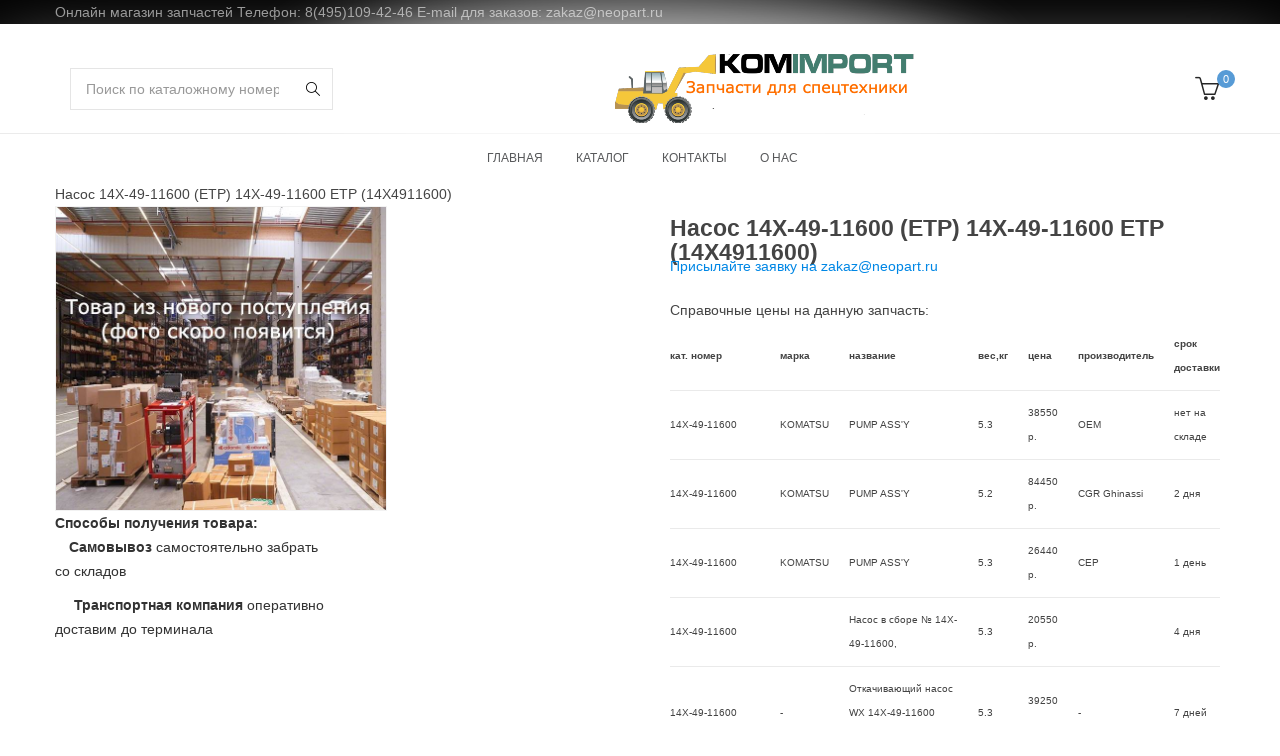

--- FILE ---
content_type: text/html; charset=UTF-8
request_url: https://neopart.ru/?product=Nasos_14X-49-11600__ETP__OTHERS_14X-49-11600_ETP_3056922
body_size: 17733
content:
<!DOCTYPE html>
<html lang="ru-RU">

<head>
<!--    <link rel='stylesheet' id='mipro-style-css'  href='http://neopart.ru/wp-content/themes/mipro/animate.min.css' type='text/css' media='all' />-->
<!--    <link rel="stylesheet" type="text/css" media="all" href="http://site.com/wp-content/themes/mytheme/style.css" />-->


    <!-- Yandex.Metrika counter -->
    <script type="text/javascript" >
        (function(m,e,t,r,i,k,a){m[i]=m[i]||function(){(m[i].a=m[i].a||[]).push(arguments)};
            m[i].l=1*new Date();
            for (var j = 0; j < document.scripts.length; j++) {if (document.scripts[j].src === r) { return; }}
            k=e.createElement(t),a=e.getElementsByTagName(t)[0],k.async=1,k.src=r,a.parentNode.insertBefore(k,a)})
        (window, document, "script", "https://mc.yandex.ru/metrika/tag.js", "ym");

        ym(73907233, "init", {
            clickmap:true,
            trackLinks:true,
            accurateTrackBounce:true,
            webvisor:true
        });
    </script>
    <noscript><div><img src="https://mc.yandex.ru/watch/73907233" style="position:absolute; left:-9999px;" alt="" /></div></noscript>
    <!-- /Yandex.Metrika counter -->


        <meta charset="UTF-8">
    <meta name="viewport" content="width=device-width, initial-scale=1, maximum-scale=1.0, user-scalable=no">
    <link rel="profile" href="http://gmpg.org/xfn/11">
    <link rel="pingback" href="https://neopart.ru/xmlrpc.php" />
    <title>Насос 14X-49-11600 (ETP) 14X-49-11600 ETP (14X4911600) &#8211; Neopart интернет-магазин запчастей для спецтехники</title>
<meta name='robots' content='max-image-preview:large' />
<link rel='dns-prefetch' href='//maps.google.com' />
<link rel='dns-prefetch' href='//s.w.org' />
<link rel="alternate" type="application/rss+xml" title="Neopart интернет-магазин запчастей для спецтехники &raquo; Лента" href="https://neopart.ru/?feed=rss2" />
<link rel="alternate" type="application/rss+xml" title="Neopart интернет-магазин запчастей для спецтехники &raquo; Лента комментариев" href="https://neopart.ru/?feed=comments-rss2" />
		<link rel="shortcut icon" href="https://neopart.ru/wp-content/uploads/2020m1/favicon.ico" />
		<link rel="apple-touch-icon-precomposed" sizes="152x152" href="https://neopart.ru/wp-content/uploads/2020m1/favicon.ico">
		<link rel="alternate" type="application/rss+xml" title="Neopart интернет-магазин запчастей для спецтехники &raquo; Лента комментариев к &laquo;Насос 14X-49-11600 (ETP) 14X-49-11600 ETP (14X4911600)&raquo;" href="https://neopart.ru/?feed=rss2&#038;p=2336666" />
<link rel='stylesheet' id='wp-block-library-css'  href='https://neopart.ru/wp-includes/css/dist/block-library/style.min.css?ver=6.0.11' type='text/css' media='all' />
<link rel='stylesheet' id='wc-block-vendors-style-css'  href='https://neopart.ru/wp-content/plugins/woocommerce/packages/woocommerce-blocks/build/vendors-style.css?ver=4.0.0' type='text/css' media='all' />
<link rel='stylesheet' id='wc-block-style-css'  href='https://neopart.ru/wp-content/plugins/woocommerce/packages/woocommerce-blocks/build/style.css?ver=4.0.0' type='text/css' media='all' />
<style id='global-styles-inline-css' type='text/css'>
body{--wp--preset--color--black: #000000;--wp--preset--color--cyan-bluish-gray: #abb8c3;--wp--preset--color--white: #FFF;--wp--preset--color--pale-pink: #f78da7;--wp--preset--color--vivid-red: #cf2e2e;--wp--preset--color--luminous-vivid-orange: #ff6900;--wp--preset--color--luminous-vivid-amber: #fcb900;--wp--preset--color--light-green-cyan: #7bdcb5;--wp--preset--color--vivid-green-cyan: #00d084;--wp--preset--color--pale-cyan-blue: #8ed1fc;--wp--preset--color--vivid-cyan-blue: #0693e3;--wp--preset--color--vivid-purple: #9b51e0;--wp--preset--color--primary: #579bd6;--wp--preset--color--secondary: #444444;--wp--preset--color--dark-gray: #111;--wp--preset--color--light-gray: #767676;--wp--preset--gradient--vivid-cyan-blue-to-vivid-purple: linear-gradient(135deg,rgba(6,147,227,1) 0%,rgb(155,81,224) 100%);--wp--preset--gradient--light-green-cyan-to-vivid-green-cyan: linear-gradient(135deg,rgb(122,220,180) 0%,rgb(0,208,130) 100%);--wp--preset--gradient--luminous-vivid-amber-to-luminous-vivid-orange: linear-gradient(135deg,rgba(252,185,0,1) 0%,rgba(255,105,0,1) 100%);--wp--preset--gradient--luminous-vivid-orange-to-vivid-red: linear-gradient(135deg,rgba(255,105,0,1) 0%,rgb(207,46,46) 100%);--wp--preset--gradient--very-light-gray-to-cyan-bluish-gray: linear-gradient(135deg,rgb(238,238,238) 0%,rgb(169,184,195) 100%);--wp--preset--gradient--cool-to-warm-spectrum: linear-gradient(135deg,rgb(74,234,220) 0%,rgb(151,120,209) 20%,rgb(207,42,186) 40%,rgb(238,44,130) 60%,rgb(251,105,98) 80%,rgb(254,248,76) 100%);--wp--preset--gradient--blush-light-purple: linear-gradient(135deg,rgb(255,206,236) 0%,rgb(152,150,240) 100%);--wp--preset--gradient--blush-bordeaux: linear-gradient(135deg,rgb(254,205,165) 0%,rgb(254,45,45) 50%,rgb(107,0,62) 100%);--wp--preset--gradient--luminous-dusk: linear-gradient(135deg,rgb(255,203,112) 0%,rgb(199,81,192) 50%,rgb(65,88,208) 100%);--wp--preset--gradient--pale-ocean: linear-gradient(135deg,rgb(255,245,203) 0%,rgb(182,227,212) 50%,rgb(51,167,181) 100%);--wp--preset--gradient--electric-grass: linear-gradient(135deg,rgb(202,248,128) 0%,rgb(113,206,126) 100%);--wp--preset--gradient--midnight: linear-gradient(135deg,rgb(2,3,129) 0%,rgb(40,116,252) 100%);--wp--preset--duotone--dark-grayscale: url('#wp-duotone-dark-grayscale');--wp--preset--duotone--grayscale: url('#wp-duotone-grayscale');--wp--preset--duotone--purple-yellow: url('#wp-duotone-purple-yellow');--wp--preset--duotone--blue-red: url('#wp-duotone-blue-red');--wp--preset--duotone--midnight: url('#wp-duotone-midnight');--wp--preset--duotone--magenta-yellow: url('#wp-duotone-magenta-yellow');--wp--preset--duotone--purple-green: url('#wp-duotone-purple-green');--wp--preset--duotone--blue-orange: url('#wp-duotone-blue-orange');--wp--preset--font-size--small: 19.5px;--wp--preset--font-size--medium: 20px;--wp--preset--font-size--large: 36.5px;--wp--preset--font-size--x-large: 42px;--wp--preset--font-size--normal: 22px;--wp--preset--font-size--huge: 49.5px;}.has-black-color{color: var(--wp--preset--color--black) !important;}.has-cyan-bluish-gray-color{color: var(--wp--preset--color--cyan-bluish-gray) !important;}.has-white-color{color: var(--wp--preset--color--white) !important;}.has-pale-pink-color{color: var(--wp--preset--color--pale-pink) !important;}.has-vivid-red-color{color: var(--wp--preset--color--vivid-red) !important;}.has-luminous-vivid-orange-color{color: var(--wp--preset--color--luminous-vivid-orange) !important;}.has-luminous-vivid-amber-color{color: var(--wp--preset--color--luminous-vivid-amber) !important;}.has-light-green-cyan-color{color: var(--wp--preset--color--light-green-cyan) !important;}.has-vivid-green-cyan-color{color: var(--wp--preset--color--vivid-green-cyan) !important;}.has-pale-cyan-blue-color{color: var(--wp--preset--color--pale-cyan-blue) !important;}.has-vivid-cyan-blue-color{color: var(--wp--preset--color--vivid-cyan-blue) !important;}.has-vivid-purple-color{color: var(--wp--preset--color--vivid-purple) !important;}.has-black-background-color{background-color: var(--wp--preset--color--black) !important;}.has-cyan-bluish-gray-background-color{background-color: var(--wp--preset--color--cyan-bluish-gray) !important;}.has-white-background-color{background-color: var(--wp--preset--color--white) !important;}.has-pale-pink-background-color{background-color: var(--wp--preset--color--pale-pink) !important;}.has-vivid-red-background-color{background-color: var(--wp--preset--color--vivid-red) !important;}.has-luminous-vivid-orange-background-color{background-color: var(--wp--preset--color--luminous-vivid-orange) !important;}.has-luminous-vivid-amber-background-color{background-color: var(--wp--preset--color--luminous-vivid-amber) !important;}.has-light-green-cyan-background-color{background-color: var(--wp--preset--color--light-green-cyan) !important;}.has-vivid-green-cyan-background-color{background-color: var(--wp--preset--color--vivid-green-cyan) !important;}.has-pale-cyan-blue-background-color{background-color: var(--wp--preset--color--pale-cyan-blue) !important;}.has-vivid-cyan-blue-background-color{background-color: var(--wp--preset--color--vivid-cyan-blue) !important;}.has-vivid-purple-background-color{background-color: var(--wp--preset--color--vivid-purple) !important;}.has-black-border-color{border-color: var(--wp--preset--color--black) !important;}.has-cyan-bluish-gray-border-color{border-color: var(--wp--preset--color--cyan-bluish-gray) !important;}.has-white-border-color{border-color: var(--wp--preset--color--white) !important;}.has-pale-pink-border-color{border-color: var(--wp--preset--color--pale-pink) !important;}.has-vivid-red-border-color{border-color: var(--wp--preset--color--vivid-red) !important;}.has-luminous-vivid-orange-border-color{border-color: var(--wp--preset--color--luminous-vivid-orange) !important;}.has-luminous-vivid-amber-border-color{border-color: var(--wp--preset--color--luminous-vivid-amber) !important;}.has-light-green-cyan-border-color{border-color: var(--wp--preset--color--light-green-cyan) !important;}.has-vivid-green-cyan-border-color{border-color: var(--wp--preset--color--vivid-green-cyan) !important;}.has-pale-cyan-blue-border-color{border-color: var(--wp--preset--color--pale-cyan-blue) !important;}.has-vivid-cyan-blue-border-color{border-color: var(--wp--preset--color--vivid-cyan-blue) !important;}.has-vivid-purple-border-color{border-color: var(--wp--preset--color--vivid-purple) !important;}.has-vivid-cyan-blue-to-vivid-purple-gradient-background{background: var(--wp--preset--gradient--vivid-cyan-blue-to-vivid-purple) !important;}.has-light-green-cyan-to-vivid-green-cyan-gradient-background{background: var(--wp--preset--gradient--light-green-cyan-to-vivid-green-cyan) !important;}.has-luminous-vivid-amber-to-luminous-vivid-orange-gradient-background{background: var(--wp--preset--gradient--luminous-vivid-amber-to-luminous-vivid-orange) !important;}.has-luminous-vivid-orange-to-vivid-red-gradient-background{background: var(--wp--preset--gradient--luminous-vivid-orange-to-vivid-red) !important;}.has-very-light-gray-to-cyan-bluish-gray-gradient-background{background: var(--wp--preset--gradient--very-light-gray-to-cyan-bluish-gray) !important;}.has-cool-to-warm-spectrum-gradient-background{background: var(--wp--preset--gradient--cool-to-warm-spectrum) !important;}.has-blush-light-purple-gradient-background{background: var(--wp--preset--gradient--blush-light-purple) !important;}.has-blush-bordeaux-gradient-background{background: var(--wp--preset--gradient--blush-bordeaux) !important;}.has-luminous-dusk-gradient-background{background: var(--wp--preset--gradient--luminous-dusk) !important;}.has-pale-ocean-gradient-background{background: var(--wp--preset--gradient--pale-ocean) !important;}.has-electric-grass-gradient-background{background: var(--wp--preset--gradient--electric-grass) !important;}.has-midnight-gradient-background{background: var(--wp--preset--gradient--midnight) !important;}.has-small-font-size{font-size: var(--wp--preset--font-size--small) !important;}.has-medium-font-size{font-size: var(--wp--preset--font-size--medium) !important;}.has-large-font-size{font-size: var(--wp--preset--font-size--large) !important;}.has-x-large-font-size{font-size: var(--wp--preset--font-size--x-large) !important;}
</style>
<link rel='stylesheet' id='contact-form-7-css'  href='https://neopart.ru/wp-content/plugins/contact-form-7/includes/css/styles.css?ver=5.3.2' type='text/css' media='all' />
<link rel='stylesheet' id='rs-plugin-settings-css'  href='https://neopart.ru/wp-content/plugins/revslider/public/assets/css/rs6.css?ver=6.3.9' type='text/css' media='all' />
<style id='rs-plugin-settings-inline-css' type='text/css'>
#rs-demo-id {}
</style>
<link rel='stylesheet' id='woocommerce-layout-css'  href='https://neopart.ru/wp-content/plugins/woocommerce/assets/css/woocommerce-layout.css?ver=4.9.2' type='text/css' media='all' />
<link rel='stylesheet' id='woocommerce-smallscreen-css'  href='https://neopart.ru/wp-content/plugins/woocommerce/assets/css/woocommerce-smallscreen.css?ver=4.9.2' type='text/css' media='only screen and (max-width: 768px)' />
<link rel='stylesheet' id='woocommerce-general-css'  href='https://neopart.ru/wp-content/plugins/woocommerce/assets/css/woocommerce.css?ver=4.9.2' type='text/css' media='all' />
<style id='woocommerce-inline-inline-css' type='text/css'>
.woocommerce form .form-row .required { visibility: visible; }
</style>
<link rel='stylesheet' id='font-awesome-css'  href='https://neopart.ru/wp-content/themes/mipro/assets/css/font-awesome.css?ver=6.0.11' type='text/css' media='all' />
<link rel='stylesheet' id='simple-line-icons-css'  href='https://neopart.ru/wp-content/themes/mipro/assets/css/simple-line-icons.css?ver=6.0.11' type='text/css' media='all' />
<link rel='stylesheet' id='mipro-style-css'  href='https://neopart.ru/wp-content/themes/mipro/style.css?ver=6.0.11' type='text/css' media='all' />
<link rel='stylesheet' id='mipro-default-css'  href='https://neopart.ru/wp-content/themes/mipro/assets/css/default.css?ver=6.0.11' type='text/css' media='all' />
<style id='mipro-default-inline-css' type='text/css'>
body{line-height:24px;font-size:14px}.section-title-main,.entry-summary>.product_title,.related products>h2 span,h1,h2,h3,h4,h5,h6,.h1,.h2,.h3,.h4,.h5,.h6,.widget-title.heading-title,.widget-title.product-title,.newletter_sub_input .button.button-secondary,.woocommerce div.product .woocommerce-tabs ul.tabs,.kc-title-wrap,#customer_login h2,.cart_totals h2,.cart-popup-title .title-cart,.widget-title,.woocommerce div.product .woocommerce-tabs ul.tabs li a,.woocommerce-Reviews .comment-reply-title,.woocommerce .related.products h2 span,.related-posts h2 span,.blog-post-default .entry-content .entry-title a,.woocommerce div.product_sticky_detail>span,.accordion-product-tabs .kc_accordion_header>a{font-family:Poppins,sans-serif;font-weight:600}html,body,label,table.compare-list td,input[type="text"],input[type="email"],input[type="url"],input[type="password"],input[type="search"],input[type="number"],input[type="tel"],input[type="range"],input[type="date"],input[type="month"],input[type="week"],input[type="time"],input[type="datetime"],input[type="datetime-local"],input[type="color"],textarea,.top-bar,.info-open,.info-phone,.header-account .kft_login>a,.header-account,.header-wishlist *,.dropdown-button span>span,p,.wishlist-empty,.search-form-wrapper form,.kft-header-cart,.product-labels,.item-information .product-title,.item-information .price,.sidebar-widget ul.product-categories ul.children li a,.sidebar-widget:not(.kft-product-categories-widget):not(.widget_product_categories):not(.kft-items-widget) :not(.widget-title),.kft-products-tabs ul.tabs li span.title,.woocommerce-pagination,.woocommerce-result-count,.woocommerce .products.list .product .price .amount,.woocommerce-page .products.list .product .price .amount,.products.list .short-description.list,div.product .single_variation_wrap .amount,div.product div[itemprop="offers"] .price .amount,.orderby-title,.blogs .post-info,.blog .entry-info .entry-summary .short-content,.single-post .entry-info .entry-summary .short-content,.single-post article .post-info .info-category,.single-post article .post-info .info-category,#comments .comments-title,#comments .comment-metadata a,.post-navigation .nav-previous,.post-navigation .nav-next,.woocommerce-review-link,.kft_feature_info,.woocommerce div.product p.stock,.woocommerce div.product .summary div[itemprop="description"],.woocommerce div.product p.price,.woocommerce div.product .woocommerce-tabs .panel,.woocommerce div.product form.cart .group_table td.label,.woocommerce div.product form.cart .group_table td.price,footer,footer a,.blogs article .image-eff:before,.blogs article a.gallery .owl-item:after,.nav-link span,.button-readmore,.summary .product-meta,div.product .summary .compare,div.product .summary .compare:hover,div.product .summary .yith-wcwl-add-to-wishlist,.woocommerce div.product form.cart .button,.countdown-meta,.countdown-timer>div .number,.tooltip,.kft-counter,.woocommerce table.shop_table_responsive tr td::before,.woocommerce-page table.shop_table_responsive tr td::before,.woocommerce .cart-content .cart-collaterals table.shop_table th,.woocommerce-cart table.cart input.button,.single-post .single-cats a,.comment-content *,.tags-link,.cats-link,.author,#yith-wcwl-popup-message,.woocommerce-message,.woocommerce-error,.woocommerce-info,.error404 .page-content h2,.excerpt,.info,.description,table.compare-list tr th,table.compare-list tbody th{font-family:Lato,sans-serif}body,.site-footer,.woocommerce div.product form.cart .group_table td.label,.woocommerce .product .product-labels span,.item-information .kft-product-buttons .yith-wcwl-add-to-wishlist a,.item-information .kft-product-buttons .compare,.info-company li i,.social-icons .kft-tooltip:before,.tagcloud a,.product_thumbnails .owl-nav>button:before,div.product .summary .yith-wcwl-add-to-wishlist a:before,.pp_woocommerce div.product .summary .compare:before,.woocommerce div.product .summary .compare:before,.woocommerce-page div.product .summary .compare:before,.woocommerce #content div.product .summary .compare:before,.woocommerce-page #content div.product .summary .compare:before,.woocommerce div.product form.cart .variations label,.woocommerce-page div.product form.cart .variations label,.pp_woocommerce div.product form.cart .variations label,blockquote,.woocommerce .widget_price_filter .price_slider_amount,.wishlist-empty,.woocommerce div.product form.cart .button,.woocommerce table.wishlist_table{font-size:14px}.header-currency:hover .kft-currency>a,.woocommerce a.remove:hover,.has-dropdown .kft_cart_check>a.button.view-cart:hover,.header-account .kft_login>a:hover,.dropdown-button span:hover,.woocommerce .products .star-rating,.woocommerce-page .products .star-rating,.star-rating:before,div.product div[itemprop="offers"] .price .amount,div.product .single_variation_wrap .amount,.pp_woocommerce .star-rating:before,.woocommerce .star-rating:before,.woocommerce-page .star-rating:before,.woocommerce-product-rating .star-rating span,ins .amount,.kft-meta-widget .price ins,.kft-meta-widget .star-rating,.ul-style.circle li:before,.woocommerce form .form-row .required,.blogs .comment-count i,.blog .comment-count i,.single-post .comment-count i,.single-post article .post-info .info-category,.single-post article .post-info .info-category .cat-links a,.single-post article .post-info .info-category .vcard.author a,.breadcrumb-title-inner .breadcrumbs-content,.breadcrumb-title-inner .breadcrumbs-content span.current,.breadcrumb-title-inner .breadcrumbs-content a:hover,.woocommerce .product .item-information .kft-product-buttons a:hover,.woocommerce-page .product .item-information .kft-product-buttons a:hover,.kft-meta-widget.item-information .kft-product-buttons a:hover,.kft-meta-widget.item-information .kft-product-buttons .yith-wcwl-add-to-wishlist a:hover,.kft-quickshop-wrapper .owl-nav>button.owl-next:hover,.kft-quickshop-wrapper .owl-nav>button.owl-prev:hover,.comment-reply-link .icon,body table.compare-list tr.remove td>a .remove:hover:before,a:hover,a:focus,.blogs article h3.product-title a:hover,article .post-info a:hover,article .comment-content a:hover,.main-navigation li li.focus>a,.main-navigation li li:focus>a,.main-navigation li li:hover>a,.main-navigation li li a:hover,.main-navigation li li a:focus,.main-navigation li li.current_page_item a:hover,.main-navigation li li.current-menu-item a:hover,.main-navigation li li.current_page_item a:focus,.main-navigation li li.current-menu-item a:focus,.woocommerce-account .woocommerce-MyAccount-navigation li.is-active a,article .post-info .cat-links a,article .post-info .tags-link a,.vcard.author a,article .entry-header .cakft-link .cat-links a,.woocommerce-page .products.list .product h3.product-name a:hover,.woocommerce .products.list .product h3.product-name a:hover,.kft-feature-box .feature_icon,.entry-content a,.comment-content a,.blogs .date-time i,.blogs .entry-title a:hover,.star-rating,div.product .summary .yith-wcwl-add-to-wishlist a:hover,.woocommerce #content div.product .summary .compare:hover,.woocommerce .products .star-rating,.woocommerce-page .products .star-rating,.star-rating:before,div.product div[itemprop="offers"] .price .amount,div.product .single_variation_wrap .amount,.pp_woocommerce .star-rating:before,.woocommerce .star-rating:before,.woocommerce-page .star-rating:before,.woocommerce-product-rating .star-rating span,ins .amount,.kft-meta-widget .price ins,.kft-meta-widget .star-rating,.ul-style.circle li:before,.woocommerce form .form-row .required,.blogs .comment-count i,.blog .comment-count i,.single-post .comment-count i,.single-post article .post-info .info-category,.single-post article .post-info .info-category .cat-links a,.single-post article .post-info .info-category .vcard.author a,.breadcrumb-title-inner .breadcrumbs-content,.breadcrumb-title-inner .breadcrumbs-content span.current,.breadcrumb-title-inner .breadcrumbs-content a:hover,.woocommerce a.remove:hover,body table.compare-list tr.remove td>a .remove:hover:before,.newer-posts:hover .post-title,.newer-posts:hover i,.order-posts:hover .post-title,.order-posts:hover i,.kft-recent-comments-widget .on_post a,.entry-content .date-time i,.blog .blockquote-meta .date-time i,.error404 .page-header h2,.woocommerce-info .showcoupon,.woocommerce-info .showlogin,body .sticky-header .navigation-wrapper .main-navigation .menu>li.item-level-0>a:hover,body .sticky-header .navigation-wrapper .main-navigation .menu>li.item-level-0>a:hover:after,.woocommerce .products .product .images a:hover,.kft-section-title .before-title,.woocommerce div.product .woocommerce-tabs ul.tabs li.active a,.author-link,body .kft-instagram-shortcode .widgettitle:before,ul.social-sharing-blog li a:hover,.blog-post-default .entry-content .entry-title a.post-title:hover,.entry-content .cate-content a:hover,.kft-blogs-shortcode .blogs .button-readmore:hover,body .header-layout4 .navigation-wrapper .main-navigation .menu>.item-level-0>a:hover,.woocommerce .widget_price_filter .price_slider_amount .button:hover,.single-post .related-posts .entry-content .entry-title a:hover,.images-slider-wrapper .owl-dots .owl-dot.active:before,.images-slider-wrapper .owl-dots .owl-dot:hover:before,.single-post .cat-links a:hover,body .kft-product-shortcode.is-grid.is-shade .load-more-wrapper a:hover,body .navigation-wrapper .main-navigation .menu li.current-menu-parent>a>span,.grid_list_nav a#grid.active,.grid_list_nav a#list.active,body .woocommerce .woocommerce-widget-layered-nav-list .woocommerce-widget-layered-nav-list__item a:hover,body .woocommerce .woocommerce-widget-layered-nav-list .woocommerce-widget-layered-nav-list__item:hover span,body .woocommerce .woocommerce-widget-layered-nav-list .woocommerce-widget-layered-nav-list__item.chosen a,body .woocommerce .woocommerce-widget-layered-nav-list .woocommerce-widget-layered-nav-list__item.chosen span{color:#579bd6;transition:all 0.7s ease}.has-dropdown .kft_cart_check>a.button.checkout:hover,body input.wpcf7-submit:hover,#yith-wcwl-popup-message,.woocommerce .products.list .product .item-information .add-to-cart a:hover,.woocommerce .products.list .product .item-information .button-in a:hover,.woocommerce .products.list .product .item-information .kft-product-buttons a:not(.quickview):hover,.woocommerce .products.list .product .item-information .quickview i:hover,.countdown-timer>div,.tp-bullets .tp-bullet:after,.woocommerce .product .product-labels .onsale,.woocommerce #respond input#submit:hover,.woocommerce a.button:hover,.woocommerce button.button:hover,.woocommerce input.button:hover,.woocommerce .products .product .images .button-in:hover a:hover,.woocommerce nav.woocommerce-pagination ul li span.current,.woocommerce-page nav.woocommerce-pagination ul li span.current,.woocommerce nav.woocommerce-pagination ul li a.next:hover,.woocommerce-page nav.woocommerce-pagination ul li a.next:hover,.woocommerce nav.woocommerce-pagination ul li a.prev:hover,.woocommerce-page nav.woocommerce-pagination ul li a.prev:hover,.woocommerce nav.woocommerce-pagination ul li a:hover,.woocommerce-page nav.woocommerce-pagination ul li a:hover,.woocommerce .form-row input.button:hover,.load-more-wrapper .button:hover,.woocommerce div.product form.cart .button:hover,.woocommerce div.product div.summary p.cart a:hover,.woocommerce .wc-proceed-to-checkout a.button.alt:hover,.woocommerce .wc-proceed-to-checkout a.button:hover,.woocommerce-cart table.cart input.button:hover,.owl-dots>.owl-dot span:hover,.owl-dots>.owl-dot.active span,footer .style-3 .newletter_sub .button.button-secondary.transparent,.woocommerce .widget_price_filter .ui-slider .ui-slider-range,body div.pp_details a.pp_close:hover:before,body.error404 .page-header a,body .button.button-secondary,.pp_woocommerce div.product form.cart .button,.style1 .kft-countdown .countdown-timer>div,.style2 .kft-countdown .countdown-timer>div,.style3 .kft-countdown .countdown-timer>div,#cboxClose:hover,body>h1,table.compare-list .add-to-cart td a:hover,div.product.vertical-thumbnail .product-gallery .owl-controls div.owl-prev:hover,div.product.vertical-thumbnail .product-gallery .owl-controls div.owl-next:hover,ul>.page-numbers.current,ul>.page-numbers:hover,.text_service a,.post-item.sticky .post-info .entry-info .sticky-post,.woocommerce .products.list .product .item-information .compare.added:hover,.vertical-menu-heading,.cart-number,.kft-section-title b,.kft-section-title .sub-title,.owl-nav>button:hover,.button-readmore:before,.mc4wp-form input[type=submit],.woocommerce .button.single_add_to_cart_button.alt:hover,.woocommerce .button.single_add_to_cart_button.alt.disabled,.product_thumbnails .owl-nav .owl-prev:hover,.product_thumbnails .owl-nav .owl-next:hover,.single-post .single-cats a,.comment-form .form-submit input[type="submit"],#to-top a:hover,.woocommerce .wc-proceed-to-checkout a.button.alt,.woocommerce .wc-proceed-to-checkout a.checkout-button,.woocommerce #respond input#submit.alt:hover,.woocommerce a.button.alt:hover,.woocommerce button.button.alt:hover,.woocommerce input.button.alt:hover,.woocommerce div.product div.summary p.cart a,.widget_tag_cloud .tagcloud a.tag-cloud-link:hover,.kft-mega-menu-shortcode .widgettitle,.header-layout3 .navigation-wrapper,body .woocommerce.widget_shopping_cart .widget_shopping_cart_content .buttons>a.checkout,body .woocommerce.widget_shopping_cart .widget_shopping_cart_content .buttons>a:hover,.page-links>span:not(.page-links-title),.widget_calendar #wp-calendar #today,.kft-button-shortcode.color-primary a,.button.is-underline:before,.mipro_product_sticky .container .kft-add-to-cart a,.woocommerce div.product .woocommerce-tabs ul.tabs li.active a:after,.woocommerce .products.list .product .item-information .add-to-cart a,.mipro-cookie-notice .cookie-accept,.header-layout4 .header-wishlist a span,.woocommerce .widget_price_filter .ui-slider .ui-slider-handle,.button-readmore:after,.header-layout5 .header-wishlist a span,.header-layout6 .header-wishlist a span,.kft-blogs-shortcode .blogs .button-readmore:hover:before,.sidebar-widget .widget-title:after,.sidebar-widget .widgettitle:after,.sidebar-widget .widget-heading:after,.images-slider-wrapper .owl-dots .owl-dot.active:after,.images-slider-wrapper .owl-dots .owl-dot:hover:after,.testimonial-item.testimonial-image-center .name:before,.kft-mailchimp-shortcode.style-4 .mc4wp-form input[type=submit]:hover,.kc_row .tabs-center .kc_tabs_nav>li>a:hover,.kc_row .tabs-center .kc_tabs_nav>li.ui-tabs-active>a,body .kft-product-shortcode.is-grid.is-shade .load-more-wrapper a:hover:before,.kft-blogs-shortcode.blog-v5 .blogs .owl-dots .owl-dot.active:before,.woocommerce div.product div.summary p.cart a,.woocommerce div.product form.cart .button,.woocommerce-widget-layered-nav ul .wc-layered-nav-term a:hover:after,.woocommerce-widget-layered-nav ul .wc-layered-nav-term.chosen a:after,.mipro-active-filters .widget_layered_nav_filters ul li a:hover{background-color:#579bd6}a.link-titlea:hover:after{background-color:#579bd6 !important}.has-dropdown .kft_cart_check>a.button.view-cart:hover,.has-dropdown .kft_cart_check>a.button.checkout:hover,body input.wpcf7-submit:hover,.countdown-timer>div,.woocommerce .products .product:hover,.woocommerce-page .products .product:hover,#right-sidebar .product_list_widget:hover li,.woocommerce .product .item-information .kft-product-buttons a:hover,.woocommerce-page .product .item-information .kft-product-buttons a:hover,.kft-meta-widget.item-information .kft-product-buttons a:hover,.kft-meta-widget.item-information .kft-product-buttons .yith-wcwl-add-to-wishlist a:hover,.woocommerce .products .product:hover,.woocommerce-page .products .product:hover,.kft-products-tabs ul.tabs li:hover,.kft-products-tabs ul.tabs li.current,body div.pp_details a.pp_close:hover:before,body .button.button-secondary,.kft-quickshop-wrapper .owl-nav>button.owl-next:hover,.kft-quickshop-wrapper .owl-nav>button.owl-prev:hover,#cboxClose:hover,.woocommerce-account .woocommerce-MyAccount-navigation li.is-active,.kft-product-items-widget .kft-meta-widget.item-information .kft-product-buttons .compare:hover,.kft-product-items-widget .kft-meta-widget.item-information .kft-product-buttons .add_to_cart_button a:hover,.woocommerce .product .item-information .kft-product-buttons .add-to-cart a:hover,.kft-meta-widget.item-information .kft-product-buttons .add-to-cart a:hover,.kft-products-tabs .tabs-header .tab-item.current,.kft-products-tabs .tabs-header .tab-item:hover,.newer-posts:hover i,.order-posts:hover i,#to-top a:hover,.woocommerce-account .woocommerce-my-account-navigation li:hover a:after,.woocommerce-account .woocommerce-my-account-navigation li.is-active a:after,.widget_tag_cloud .tagcloud a.tag-cloud-link:hover,.button-style-outline a,.grid_list_nav a.active,.kft-blogs-shortcode .blogs article .entry-header:hover:before,.kc_row .tabs-center .kc_tabs_nav>li>a:hover,.kc_row .tabs-center .kc_tabs_nav>li.ui-tabs-active>a,.kft-blogs-shortcode.blog-v5 .blogs .owl-dots .owl-dot.active:before,body .kft-product-shortcode.is-default.no-rate .load-more-wrapper a:hover,.woocommerce-widget-layered-nav ul .wc-layered-nav-term a:hover:after,.woocommerce-widget-layered-nav ul .wc-layered-nav-term.chosen a:after{border-color:#579bd6}body,.kft-shoppping-cart a.kft_cart:hover,#mega_main_menu.primary ul li .mega_dropdown>li.sub-style>.item_link .link_text,.woocommerce a.remove,.woocommerce .products .star-rating.no-rating,.woocommerce-page .products .star-rating.no-rating,.star-rating.no-rating:before,.pp_woocommerce .star-rating.no-rating:before,.woocommerce .star-rating.no-rating:before,.woocommerce-page .star-rating.no-rating:before,.woocommerce .product .images .kft-product-buttons>a,.style1 .kft-countdown .countdown-timer>div .countdown-meta,.style2 .kft-countdown .countdown-timer>div .countdown-meta,.style3 .kft-countdown .countdown-timer>div .countdown-meta,.style4 .kft-countdown .countdown-timer>div .number,.style4 .kft-countdown .countdown-timer>div .countdown-meta,body table.compare-list tr.remove td>a .remove:before,.woocommerce-page .products.list .product h3.product-name a{color:#444}.has-dropdown .kft_cart_check>a.button.checkout,.pp_woocommerce div.product form.cart .button:hover,.info-company li i,body .button.button-secondary:hover,.kft-button-shortcode.color-secondary a{background-color:#444}.has-dropdown .kft_cart_check>a.button.checkout,.pp_woocommerce div.product form.cart .button:hover,body .button.button-secondary:hover,#cboxClose{border-color:#444}body{background-color:#fff}.top-bar{background-color:rgba(0,0,0,1)}.top-bar,.top-bar a{color:#999}.kft-breadcrumb{height:100px}@media (max-width:767px){.kft-breadcrumb{height:80px}}.kft-breadcrumb .breadcrumb-title-inner h1{font-size:30px}.logo-wrap .logo img{max-width:587px}
</style>
<link rel='stylesheet' id='mipro-responsive-css'  href='https://neopart.ru/wp-content/themes/mipro/assets/css/responsive.css?ver=6.0.11' type='text/css' media='all' />
<link rel='stylesheet' id='mipro-shortcode-css'  href='https://neopart.ru/wp-content/themes/mipro/assets/css/shortcode.css?ver=6.0.11' type='text/css' media='all' />
<link rel='stylesheet' id='owl-carousel-css'  href='https://neopart.ru/wp-content/themes/mipro/assets/css/owl.carousel.min.css?ver=6.0.11' type='text/css' media='all' />
<link rel='stylesheet' id='magnific-popup-css'  href='https://neopart.ru/wp-content/themes/mipro/assets/css/magnific-popup.css?ver=6.0.11' type='text/css' media='all' />
<link rel='stylesheet' id='photoswipe-css'  href='https://neopart.ru/wp-content/plugins/woocommerce/assets/css/photoswipe/photoswipe.min.css?ver=4.9.2' type='text/css' media='all' />
<link rel='stylesheet' id='photoswipe-default-css'  href='https://neopart.ru/wp-content/themes/mipro/assets/css/photoswipe/default-skin/default-skin.css?ver=6.0.11' type='text/css' media='all' />
<link rel='stylesheet' id='kc-general-css'  href='https://neopart.ru/wp-content/plugins/kingcomposer/assets/frontend/css/kingcomposer.min.css?ver=2.9.6' type='text/css' media='all' />
<link rel='stylesheet' id='kc-animate-css'  href='https://neopart.ru/wp-content/plugins/kingcomposer/assets/css/animate.css?ver=2.9.6' type='text/css' media='all' />
<link rel='stylesheet' id='kc-icon-1-css'  href='https://neopart.ru/wp-content/plugins/kingcomposer/assets/css/icons.css?ver=2.9.6' type='text/css' media='all' />
<script type="text/template" id="tmpl-variation-template">
	<div class="woocommerce-variation-description">{{{ data.variation.variation_description }}}</div>
	<div class="woocommerce-variation-price">{{{ data.variation.price_html }}}</div>
	<div class="woocommerce-variation-availability">{{{ data.variation.availability_html }}}</div>
</script>
<script type="text/template" id="tmpl-unavailable-variation-template">
	<p>Этот товар недоступен. Пожалуйста, выберите другую комбинацию.</p>
</script>
<script type='text/javascript' src='https://neopart.ru/wp-includes/js/jquery/jquery.min.js?ver=3.6.0' id='jquery-core-js'></script>
<script type='text/javascript' src='https://neopart.ru/wp-includes/js/jquery/jquery-migrate.min.js?ver=3.3.2' id='jquery-migrate-js'></script>
<script type='text/javascript' src='https://maps.google.com/maps/api/js?key&#038;ver=6.0.11' id='gmap-api-js'></script>
<script type='text/javascript' src='https://neopart.ru/wp-content/plugins/revslider/public/assets/js/rbtools.min.js?ver=6.3.9' id='tp-tools-js'></script>
<script type='text/javascript' src='https://neopart.ru/wp-content/plugins/revslider/public/assets/js/rs6.min.js?ver=6.3.9' id='revmin-js'></script>
<!--[if lt IE 9]>
<script type='text/javascript' src='https://neopart.ru/wp-content/themes/mipro/assets/js/html5.js?ver=3.7.3' id='html5-js'></script>
<![endif]-->
<link rel="https://api.w.org/" href="https://neopart.ru/index.php?rest_route=/" /><link rel="alternate" type="application/json" href="https://neopart.ru/index.php?rest_route=/wp/v2/product/2336666" /><link rel="EditURI" type="application/rsd+xml" title="RSD" href="https://neopart.ru/xmlrpc.php?rsd" />
<link rel="wlwmanifest" type="application/wlwmanifest+xml" href="https://neopart.ru/wp-includes/wlwmanifest.xml" /> 
<meta name="generator" content="WordPress 6.0.11" />
<meta name="generator" content="WooCommerce 4.9.2" />
<link rel="canonical" href="https://neopart.ru/?product=Nasos_14X-49-11600__ETP__OTHERS_14X-49-11600_ETP_3056922" />
<link rel='shortlink' href='https://neopart.ru/?p=2336666' />
<link rel="alternate" type="application/json+oembed" href="https://neopart.ru/index.php?rest_route=%2Foembed%2F1.0%2Fembed&#038;url=https%3A%2F%2Fneopart.ru%2F%3Fproduct%3DNasos_14X-49-11600__ETP__OTHERS_14X-49-11600_ETP_3056922" />
<link rel="alternate" type="text/xml+oembed" href="https://neopart.ru/index.php?rest_route=%2Foembed%2F1.0%2Fembed&#038;url=https%3A%2F%2Fneopart.ru%2F%3Fproduct%3DNasos_14X-49-11600__ETP__OTHERS_14X-49-11600_ETP_3056922&#038;format=xml" />
<meta name="framework" content="Redux 4.1.24" /><script type="text/javascript">var kc_script_data={ajax_url:"https://neopart.ru/wp-admin/admin-ajax.php"}</script>	<style type="text/css">
		/* @font-face { font-family: "Rubl Sign"; src: url(https://neopart.ru/wp-content/plugins/saphali-woocommerce-lite/ruble.eot); } */
		
		@font-face { font-family: "rub-arial-regular"; src: url("https://neopart.ru/wp-content/plugins/saphali-woocommerce-lite/ruble-simb.woff"), url("https://neopart.ru/wp-content/plugins/saphali-woocommerce-lite/ruble-simb.ttf");
		}
		span.rur {
			font-family: rub-arial-regular;
			text-transform: uppercase;
		}
		span.rur span { display: none; }

		/* span.rur { font-family: "Rubl Sign"; text-transform: uppercase;}
		span.rur:before {top: 0.06em;left: 0.55em;content: '\2013'; position: relative;} */
	</style>
		

<!-- Saphali Lite Version -->
<meta name="generator" content="Saphali Lite 1.8.10" />

	<noscript><style>.woocommerce-product-gallery{ opacity: 1 !important; }</style></noscript>
	<style type="text/css">.recentcomments a{display:inline !important;padding:0 !important;margin:0 !important;}</style><meta name="generator" content="Powered by Slider Revolution 6.3.9 - responsive, Mobile-Friendly Slider Plugin for WordPress with comfortable drag and drop interface." />
<script type="text/javascript">function setREVStartSize(e){
			//window.requestAnimationFrame(function() {				 
				window.RSIW = window.RSIW===undefined ? window.innerWidth : window.RSIW;	
				window.RSIH = window.RSIH===undefined ? window.innerHeight : window.RSIH;	
				try {								
					var pw = document.getElementById(e.c).parentNode.offsetWidth,
						newh;
					pw = pw===0 || isNaN(pw) ? window.RSIW : pw;
					e.tabw = e.tabw===undefined ? 0 : parseInt(e.tabw);
					e.thumbw = e.thumbw===undefined ? 0 : parseInt(e.thumbw);
					e.tabh = e.tabh===undefined ? 0 : parseInt(e.tabh);
					e.thumbh = e.thumbh===undefined ? 0 : parseInt(e.thumbh);
					e.tabhide = e.tabhide===undefined ? 0 : parseInt(e.tabhide);
					e.thumbhide = e.thumbhide===undefined ? 0 : parseInt(e.thumbhide);
					e.mh = e.mh===undefined || e.mh=="" || e.mh==="auto" ? 0 : parseInt(e.mh,0);		
					if(e.layout==="fullscreen" || e.l==="fullscreen") 						
						newh = Math.max(e.mh,window.RSIH);					
					else{					
						e.gw = Array.isArray(e.gw) ? e.gw : [e.gw];
						for (var i in e.rl) if (e.gw[i]===undefined || e.gw[i]===0) e.gw[i] = e.gw[i-1];					
						e.gh = e.el===undefined || e.el==="" || (Array.isArray(e.el) && e.el.length==0)? e.gh : e.el;
						e.gh = Array.isArray(e.gh) ? e.gh : [e.gh];
						for (var i in e.rl) if (e.gh[i]===undefined || e.gh[i]===0) e.gh[i] = e.gh[i-1];
											
						var nl = new Array(e.rl.length),
							ix = 0,						
							sl;					
						e.tabw = e.tabhide>=pw ? 0 : e.tabw;
						e.thumbw = e.thumbhide>=pw ? 0 : e.thumbw;
						e.tabh = e.tabhide>=pw ? 0 : e.tabh;
						e.thumbh = e.thumbhide>=pw ? 0 : e.thumbh;					
						for (var i in e.rl) nl[i] = e.rl[i]<window.RSIW ? 0 : e.rl[i];
						sl = nl[0];									
						for (var i in nl) if (sl>nl[i] && nl[i]>0) { sl = nl[i]; ix=i;}															
						var m = pw>(e.gw[ix]+e.tabw+e.thumbw) ? 1 : (pw-(e.tabw+e.thumbw)) / (e.gw[ix]);					
						newh =  (e.gh[ix] * m) + (e.tabh + e.thumbh);
					}				
					if(window.rs_init_css===undefined) window.rs_init_css = document.head.appendChild(document.createElement("style"));					
					document.getElementById(e.c).height = newh+"px";
					window.rs_init_css.innerHTML += "#"+e.c+"_wrapper { height: "+newh+"px }";				
				} catch(e){
					console.log("Failure at Presize of Slider:" + e)
				}					   
			//});
		  };</script>
		<style type="text/css" id="wp-custom-css">
			
.woocommerce div.product p.price,
.woocommerce div.product span.price
{
    color: #027e21;
    /* background: blueviolet; */
}

body .sticky-header .search-field {
    background-color: #fefefe;
    border: 2px solid #feab02;
    z-index: 0;
}

.sticky-header .search-form-wrapper {
/*     position: absolute;
    top: 100%;
    background-color: #ffffff;
    right: 0; */
	width: 600px;} 

.woocommerce .products .product .price, .woocommerce div.product p.price, .woocommerce div.product span.price {
    color: #027e21;
}

.woocommerce-page .products.list .product h3.product-name>a {
    font-size: 13px;
    line-height: 0px;
}
.progress-bar-page-container * {
    background: #feab02;
    height: 2px;
    border-radius: 999px;
}

.woocommerce .products .product .price, .woocommerce div.product p.price, .woocommerce div.product span.price {
    color: #027e21;
}

/* .price::after {
	    color: #021988;
	white-space: pre;
font-size: 17px;
	content:"\0a (цена с доставкой в любой регион РФ)";
} */

/* если нужно применить к классу внутри другого класса (тега, селектора) - ставь один за другим через пробел */
/* .product-image-summary .price::after {
	    color: #021988;
	white-space: pre;
font-size: 17px;
	content:"  (цена с доставкой по РФ)\0a";
} */

/* .woocommerce-product-details__short-description::before{
	font-size: 18px;
		    color: #feab02;
	content:"e-mail для заявок: zakaz@neopart.ru";
	
} */

.single-product .entry-summary .price {
    /* font-size: 28px !important; */
    font-size: 2.0581em !important;
    /* color: #000; */
    margin-top: 27px;
    margin-bottom: 1px !important;
}
/*скрываем  картинки в карточке товара*/
/* .woocommerce-page div.product div.images {

	visibility:hidden;

}
.default-gallery{
width:0 !important;
} */

/* у менюхи размытая полоса  */
.header-layout6 .header-content {
      box-shadow:  0px 50px 90px #ffff;

    padding: 30px 0 10px;
}

/*  размытие вокруг лого */
.header-layout6 .logo-wrap {

border-radius: 105% 105%;
    background-color: #ffffff90;
    box-shadow: 0 0 61px 61px #ffffff98;
    -webkit-box-flex: 1;
    -ms-flex: 1 0 0px;
    flex: 1 0 0;
    text-align: center;

}

/* ореол вокруг корзины */
.kft_cart:before {
border-radius: 105% 105%;
    background-color: #ffffff7a;
    box-shadow: 0 0 0px 10px #ffffff78;
    
}

.woocommerce div.product div.images img:hover {
        filter: sepia(100%);
/* 	filter: contrast(7050%); */

}
/* чтобы поле поиска не становилоось прозрачным при фокусировке */
[type='text']:focus, [type='password']:focus, [type='date']:focus, [type='datetime']:focus, [type='datetime-local']:focus, [type='month']:focus, [type='week']:focus, [type='email']:focus, [type='number']:focus, [type='search']:focus, [type='tel']:focus, [type='time']:focus, [type='url']:focus, [type='color']:focus, textarea:focus, select:focus {
    box-shadow: 0 0 4px rgb(0 0 0 / 10%);
    background-color: rgb(255 255 255);
}






		</style>
		<style id="mipro_opt-dynamic-css" title="dynamic-css" class="redux-options-output">.kft-popup{background-color:#111111;background-repeat:no-repeat;background-position:left center;background-size:contain;}</style></head>

<body class="product-template-default single single-product postid-2336666 wp-embed-responsive theme-mipro kc-css-system woocommerce woocommerce-page woocommerce-no-js off-canvas-shop-sidebar has_sticky_header wrapper-layout-full-width is_ajax_shop">
            
            <div class="kft-mobile-navigation">
                                    
        <div class="search-form-wrapper">
            <form method="get" class="searchform" action="https://neopart.ru/" role="search">
                                <div class="kft_search_products">
                    <input type="text" value="" name="s" class="search-field" placeholder="Поиск по каталожному номеру ..." autocomplete="off" />
                    <input type="hidden" name="post_type" value="product" />
                    <input type="hidden" name="taxonomy" value="product_cat" />
                    <button type="submit" class="search-submit"></button>
                </div>
            </form>
        </div>

                        
                <div class="mobile-menu-wrapper">
                    <div class="mobile-nav-wrapper"><ul id="menu-menu1" class="site-mobile-menu"><li id="menu-item-469290" class="menu-item menu-item-type-custom menu-item-object-custom menu-item-home menu-item-469290"><a href="http://neopart.ru">Главная</a></li>
<li id="menu-item-469280" class="menu-item menu-item-type-post_type menu-item-object-page current_page_parent menu-item-469280"><a href="https://neopart.ru/?page_id=16">Каталог</a></li>
<li id="menu-item-469288" class="menu-item menu-item-type-post_type menu-item-object-page menu-item-469288"><a href="https://neopart.ru/?page_id=469282">Контакты</a></li>
<li id="menu-item-2484121" class="menu-item menu-item-type-post_type menu-item-object-page menu-item-2484121"><a href="https://neopart.ru/?page_id=2484114">О нас</a></li>
</ul></div>                </div>
            </div>
            
    <div id="wrapper">
                    
                            <div class="sticky-header header-mobile-center">
                    <div class="container">
                        <div class="header-wrapper">
                            <div class="header-left-wrapper">
                                
        <div class="mobile-nav"><a href="#"><i class="icon-menu"></i></a></div>

                                    </div>

                            <div class="logo-wrap">
                                
        <div class="logo logo-sticky-enable">

        <a href="https://neopart.ru/" class="logo-nomal">
                            <img src="http://neopart.ru/wp-content/uploads/2020m1/neopart.ru.png" alt="Neopart интернет-магазин запчастей для спецтехники" title="Neopart интернет-магазин запчастей для спецтехники" />
                            </a>

                            <a href="https://neopart.ru/" class="logo-sticky" rel="home">
                    <img src="http://neopart.ru/wp-content/uploads/2020m1/neopart.rus.png" alt="Neopart интернет-магазин запчастей для спецтехники" title="Neopart интернет-магазин запчастей для спецтехники" />
                </a>
                    </div>

                                    </div>

                            <div class="navigation-wrapper">
                                                                    <nav class="main-navigation" aria-label="Primary Menu">
	<div class="menu-menu1-container"><ul id="menu-menu1-1" class="menu"><li class="menu-item menu-item-type-custom menu-item-object-custom menu-item-home menu-item-469290 item-level-0 menu-item-default menu-simple-dropdown"><a href="http://neopart.ru" class="nav-link"><span>Главная</span></a></li>
<li class="menu-item menu-item-type-post_type menu-item-object-page current_page_parent menu-item-469280 item-level-0 menu-item-default menu-simple-dropdown"><a href="https://neopart.ru/?page_id=16" class="nav-link"><span>Каталог</span></a></li>
<li class="menu-item menu-item-type-post_type menu-item-object-page menu-item-469288 item-level-0 menu-item-default menu-simple-dropdown"><a href="https://neopart.ru/?page_id=469282" class="nav-link"><span>Контакты</span></a></li>
<li class="menu-item menu-item-type-post_type menu-item-object-page menu-item-2484121 item-level-0 menu-item-default menu-simple-dropdown"><a href="https://neopart.ru/?page_id=2484114" class="nav-link"><span>О нас</span></a></li>
</ul></div></nav><!-- #site-navigation -->                                                            </div>

                                                            <div class="kft-header-search">
                                    <div class="header-search-button">
                                        <a href="#"></a>
                                        
        <div class="search-form-wrapper">
            <form method="get" class="searchform" action="https://neopart.ru/" role="search">
                                <div class="kft_search_products">
                    <input type="text" value="" name="s" class="search-field" placeholder="Поиск по каталожному номеру ..." autocomplete="off" />
                    <input type="hidden" name="post_type" value="product" />
                    <input type="hidden" name="taxonomy" value="product_cat" />
                    <button type="submit" class="search-submit"></button>
                </div>
            </form>
        </div>

                                            </div>
                                </div>
                            
                                                            <div class="kft-header-cart">
                                            
        <div class="kft-shoppping-cart ">
            <a class="kft_cart" href="https://neopart.ru/?page_id=14">
                        <span class="cart-number"> 0            
            <span class="total-full"> <span class="woocommerce-Price-amount amount"><bdi>0<span class="woocommerce-Price-currencySymbol"> руб.</span></bdi></span></span>
        </span>
        
                    </a>

                            <div class="shopping-cart-dropdown has-dropdown">
                    <div class="woocommerce widget_shopping_cart">
                        <div class="widget_shopping_cart_content">
                            

		<p class="woocommerce-mini-cart__empty-message">Ваша корзина пуста</p>

	
	                        </div>
                    </div>
                </div>
                    </div>

                                        </div>
                            
                        </div>
                    </div>
                    <div class="progress-bar-page-container">
                        <div class="progress-bar-page"></div>
                    </div>
                </div>

            
            <header id="header" class="site-header header-mobile-center">
                
<div class="header-kft header-layout6">
            <div class="top-bar">
            <div class="container">
                <div class="top-bar-left">
                                            Онлайн магазин запчастей Телефон: 8(495)109-42-46 E-mail для заказов: zakaz@neopart.ru                                    </div>

                <div class="top-bar-right">
                                   
                    
                    
                                    </div>
            </div>
        </div>
    
    <div class="header-content">
        <div class="container">
            <div class="header-left-wrapper">
                
        <div class="mobile-nav"><a href="#"><i class="icon-menu"></i></a></div>

                    </div>
            
                            <div class="kft-header-search">
                    <div class="header-search-button">
                        
        <div class="search-form-wrapper">
            <form method="get" class="searchform" action="https://neopart.ru/" role="search">
                                <div class="kft_search_products">
                    <input type="text" value="" name="s" class="search-field" placeholder="Поиск по каталожному номеру ..." autocomplete="off" />
                    <input type="hidden" name="post_type" value="product" />
                    <input type="hidden" name="taxonomy" value="product_cat" />
                    <button type="submit" class="search-submit"></button>
                </div>
            </form>
        </div>

                            </div>
                </div>
            
            <div class="logo-wrap">
        <div class="logo logo-sticky-enable">

        <a href="https://neopart.ru/" class="logo-nomal">
                            <img src="http://neopart.ru/wp-content/uploads/2020m1/neopart.ru.png" alt="Neopart интернет-магазин запчастей для спецтехники" title="Neopart интернет-магазин запчастей для спецтехники" />
                            </a>

                            <a href="https://neopart.ru/" class="logo-sticky" rel="home">
                    <img src="http://neopart.ru/wp-content/uploads/2020m1/neopart.rus.png" alt="Neopart интернет-магазин запчастей для спецтехники" title="Neopart интернет-магазин запчастей для спецтехники" />
                </a>
                    </div>

        </div>

            <div class="header-right">
                  

                                    <div class="kft-header-cart">
                                
        <div class="kft-shoppping-cart ">
            <a class="kft_cart" href="https://neopart.ru/?page_id=14">
                        <span class="cart-number"> 0            
            <span class="total-full"> <span class="woocommerce-Price-amount amount"><bdi>0<span class="woocommerce-Price-currencySymbol"> руб.</span></bdi></span></span>
        </span>
        
                    </a>

                            <div class="shopping-cart-dropdown has-dropdown">
                    <div class="woocommerce widget_shopping_cart">
                        <div class="widget_shopping_cart_content">
                            

		<p class="woocommerce-mini-cart__empty-message">Ваша корзина пуста</p>

	
	                        </div>
                    </div>
                </div>
                    </div>

                            </div>
                            </div>
        </div>
    </div>
    <div class="navigation-wrapper">
        <div class="container">
            <div class="mega-menu-wrapper">
                <nav class="main-navigation" aria-label="Primary Menu">
	<div class="menu-menu1-container"><ul id="menu-menu1-2" class="menu"><li class="menu-item menu-item-type-custom menu-item-object-custom menu-item-home menu-item-469290 item-level-0 menu-item-default menu-simple-dropdown"><a href="http://neopart.ru" class="nav-link"><span>Главная</span></a></li>
<li class="menu-item menu-item-type-post_type menu-item-object-page current_page_parent menu-item-469280 item-level-0 menu-item-default menu-simple-dropdown"><a href="https://neopart.ru/?page_id=16" class="nav-link"><span>Каталог</span></a></li>
<li class="menu-item menu-item-type-post_type menu-item-object-page menu-item-469288 item-level-0 menu-item-default menu-simple-dropdown"><a href="https://neopart.ru/?page_id=469282" class="nav-link"><span>Контакты</span></a></li>
<li class="menu-item menu-item-type-post_type menu-item-object-page menu-item-2484121 item-level-0 menu-item-default menu-simple-dropdown"><a href="https://neopart.ru/?page_id=2484114" class="nav-link"><span>О нас</span></a></li>
</ul></div></nav><!-- #site-navigation -->           </div>
       </div><!-- .container -->
    </div><!-- .navigation -->
</div>

            </header><!-- #header -->
        
        <main id="main" class="site-main"><div class="container">
	Насос 14X-49-11600 (ETP) 14X-49-11600 ETP (14X4911600)	<div class="row product-single-wrapper">

			
		
		<section id="content" class="site-content product-image-summary col-md-12 col-xs-12">
			 

		
			<div class="woocommerce-notices-wrapper"></div><div id="product-2336666" class="product type-product post-2336666 status-publish first instock product_cat-OTHERS product_tag-Ekaterinburg product_tag-Krasnodar product_tag-Moskva shipping-taxable purchasable product-type-simple">

	
<div class="product-gallery vertical-gallery">

	
	<div class=" col-xs-10">
		<div class="product-images-wrapper">
			
			<div class="images cube-wraploading has-product-lightbox"><div class="woocommerce-product-gallery__image--placeholder" ><img src="https://neopart.ru/wp-content/uploads/placeholdernew.jpg" alt="Awaiting product image" class="wp-post-image" /></div></div>
<p><strong>Способы получения товара:</strong><br />
<img class="animated headShake infinite cube" src="https://sms-parts.ru/wa-content/img/samovyvoz.png" style="height:15px; width:10px" />&nbsp;<strong>Самовывоз</strong>&nbsp;самостоятельно забрать<br />
со складов</p>

<p><img class="animated tada infinite" src="https://sms-parts.ru/wa-content/img/kurer.png" style="height:17px; width:15px" />&nbsp;<strong>Транспортная компания</strong>&nbsp;оперативно<br />
доставим до терминала</p>

		</div>
	</div>



	
</div>



	<div class="summary entry-summary">
		<h1 class="product_title entry-title">Насос 14X-49-11600 (ETP) 14X-49-11600 ETP (14X4911600)</h1><!--<p class="--><!--">-->


<p class="animated bounce infinite" style="font-size:14px"> <span style="color:#0087e5">Присылайте заявку на zakaz@neopart.ru</span></p>
<table border="0"cellspacing="0" style="font-size:10px;width:550px"><tr border="0">Справочные цены на данную запчасть:</tr><tr >
<th>кат. номер</th>
<th>марка</th>
<!--<th>название1</th>
<th>название2</th>-->
<th>название</th>
<th>вес,кг</th>
<!--<th>вес2</th>-->
<!--<th>вес3</th>-->
<!--<th>вес4</th>-->
<!--<th>вес5</th>-->
<th>цена</th>
<th>производитель</th>
<th>срок доставки</th></tr><tr><td style="font-size:10px;width:100px">14X-49-11600</td><td>KOMATSU</td><td>PUMP ASS&#039;Y</td><td>5.3</td><td>38550 р.</td><td>OEM</td><td>нет на складе</td></tr><tr><td style="font-size:10px;width:100px">14X-49-11600</td><td>KOMATSU</td><td>PUMP ASS&#039;Y</td><td>5.2</td><td>84450 р.</td><td>CGR Ghinassi</td><td>2 дня</td></tr><tr><td style="font-size:10px;width:100px">14X-49-11600</td><td>KOMATSU</td><td>PUMP ASS&#039;Y</td><td>5.3</td><td>26440 р.</td><td>CEP</td><td>1 день</td></tr><tr><td style="font-size:10px;width:100px">14X-49-11600</td><td></td><td>Насос в сборе № 14X-49-11600,</td><td>5.3</td><td>20550 р.</td><td></td><td>4 дня</td></tr><tr><td style="font-size:10px;width:100px">14X-49-11600</td><td>-</td><td>Откачивающий насос WX 14X-49-11600 14X-49-11600</td><td>5.3</td><td>39250 р.</td><td>-</td><td>7 дней</td></tr><tr><td style="font-size:10px;width:100px">14X-49-11600</td><td>-</td><td>14X-49-11600-ETP Насос ГТР</td><td>5.3</td><td>78100 р.</td><td>ETP</td><td>5 дней</td></tr><tr><td style="font-size:10px;width:100px">14X-49-11600</td><td>-</td><td>14X-49-11600-CMP Насос ГТР</td><td>5.3</td><td>33910 р.</td><td>CMP</td><td>5 дней</td></tr><tr><td style="font-size:10px;width:100px">14X-49-11600</td><td>-</td><td>14x-49-11600 насос в сборе</td><td>5.3</td><td>40450 р.</td><td>ga ricambi</td><td>1 день</td></tr><tr><td style="font-size:10px;width:100px">14X-49-11600</td><td>-</td><td>Насос в сборе</td><td>5.3</td><td>50270 р.</td><td>OFM</td><td>1 день</td></tr></table>
<!--<link rel="stylesheet" href="https://www.neopart.ru/wp-content/2.css">-->
<!--<div class="header1">-->
<!---->
<!---->
<!--    <div>-->
<!--        <svg class="waves" xmlns="http://www.w3.org/2000/svg" xmlns:xlink="http://www.w3.org/1999/xlink"-->
<!--             viewBox="0 24 150 28" preserveAspectRatio="none" shape-rendering="auto">-->
<!--            <defs>-->
<!--                <path id="gentle-wave" d="M-160 44c30 0 58-18 88-18s 58 18 88 18 58-18 88-18 58 18 88 18 v44h-352z" />-->
<!--            </defs>-->
<!--            <g class="parallax">-->
<!--                <use xlink:href="#gentle-wave" x="48" y="0" fill="rgba(255,255,255,0.7" />-->
<!--                <use xlink:href="#gentle-wave" x="48" y="3" fill="rgba(255,255,255,0.5)" />-->
<!--                <use xlink:href="#gentle-wave" x="48" y="5" fill="rgba(255,255,255,0.3)" />-->
<!--                <use xlink:href="#gentle-wave" x="48" y="7" fill="#fff" />-->
<!--            </g>-->
<!--        </svg>-->
<!--    </div>-->
<!--</div>-->




<!--	-->
<!--	<form class="cart" action="--><!--" method="post" enctype='multipart/form-data'>-->
<!--		-->
		
<!--		<button type="submit" name="add-to-cart" value="--><!--" class="single_add_to_cart_button button alt">--><!--</button>-->

<!--		-->	</form>

<!--	-->
<div class="product-meta"><div class="product-single-cats"><span>Марка:</span><span class="cat-links"><a href="https://neopart.ru/?product_cat=OTHERS" rel="tag">OTHERS</a></span></div></div><div class="woocommerce-product-details__short-description">
	<p>Производитель: <strong>ETP</strong> &#8211;</p>
<p><img class="alignnone wp-image-1880977" src="https://neopart.ru/wp-content/uploads/2021/04/Снимок-экрана-2021-04-07-в-07.48.43-300x100.png" alt="" width="150" height="50" /></p>
<p><a href="http://neopart.ru/?s=14X-49-11600&#038;post_type=product&#038;taxonomy=product_cat"><img class="alignnone wp-image-1880999" src="http://neopart.ru/wp-content/uploads/2020m1/showothers.jpeg" alt="" width="165" height="57" /></a></p>
<div class="wop">
<table style="width: 500px;" border="1" cellspacing="1" cellpadding="1">
<tbody>
<tr>
<td>Номера замен (аналоги):</td>
<td>TPA50204010A, TPA50134010A, TPA50154010A ,TPA50204010A, TPA50134010A, TPA50154010A</td>
</tr>
</tbody>
</table>
<p>Способы оплаты:</p>
<p><img class="alignnone wp-image-1881016 size-full" title="Наличными в кассе" src="https://neopart.ru/wp-content/uploads/2021/04/yad.png" alt="Наличными в кассе" width="49" height="25" /> <img class="alignnone wp-image-1881017 size-full" title="Безналичный расчет" src="https://neopart.ru/wp-content/uploads/2021/04/bank.png" alt="Безналичный расчет" width="49" height="25" /> <img class="alignnone wp-image-1881018 size-full" title="Картами Visa" src="https://neopart.ru/wp-content/uploads/2021/04/visa.png" alt="Картами Visa" width="49" height="25" /> <img class="alignnone wp-image-1881019 size-full" title="Картами Mastercard" src="https://neopart.ru/wp-content/uploads/2021/04/mastercard.png" alt="Картами Mastercard" width="49" height="25" /> <img class="alignnone wp-image-1881020 size-full" title="Картами Мир" src="https://neopart.ru/wp-content/uploads/2021/04/mir.png" alt="Картами Мир" width="49" height="25" /></p>
</div>
</div>
</div>

	
		<div class="woocommerce-tabs accordion-product-tabs wc-tabs-wrapper">
			<div class="kc-elm kc_accordion_wrapper">
<div class="kc-elm kc_accordion_section group "><h3 class="kc_accordion_header ui-accordion-header"><span class="ui-accordion-header-icon ui-icon"></span><a href="#%d0%be%d0%bf%d0%b8%d1%81%d0%b0%d0%bd%d0%b8%d0%b5" data-prevent="scroll"><i class=""></i> Описание</a></h3><div class="kc_accordion_content ui-accordion-content kc_clearfix"><div class="kc-panel-body">

<h1>
<p><span style="font-size:26px"><span style="color:#27ae60">&#1042; &#1053;&#1040;&#1051;&#1048;&#1063;&#1048;&#1048;</span></span></p>
<p> <strong></strong></h1>

<link rel="stylesheet" href="https://www.neopart.ru/wp-content/2.css">
<div class="header1">


    <div>
        Только проверенное качество

        <svg class="waves" xmlns="http://www.w3.org/2000/svg" xmlns:xlink="http://www.w3.org/1999/xlink"
             viewBox="0 24 150 28" preserveAspectRatio="none" shape-rendering="auto">
            <defs>
                <path id="gentle-wave" d="M-160 44c30 0 58-18 88-18s 58 18 88 18 58-18 88-18 58 18 88 18 v44h-352z" />
            </defs>
            <g class="parallax">
                <use xlink:href="#gentle-wave" x="48" y="0" fill="rgba(255,255,255,0.7" />
                <use xlink:href="#gentle-wave" x="48" y="3" fill="rgba(255,255,255,0.5)" />
                <use xlink:href="#gentle-wave" x="48" y="5" fill="rgba(255,255,255,0.3)" />
                <use xlink:href="#gentle-wave" x="48" y="7" fill="#fff" />
            </g>
        </svg>
    </div>
</div>
</div></div></div><div class="kc-elm kc_accordion_section group "><h3 class="kc_accordion_header ui-accordion-header"><span class="ui-accordion-header-icon ui-icon"></span><a href="#%d0%b4%d0%be%d0%bf%d0%be%d0%bb%d0%bd%d0%b8%d1%82%d0%b5%d0%bb%d1%8c%d0%bd%d0%be" data-prevent="scroll"><i class=""></i> Дополнительно</a></h3><div class="kc_accordion_content ui-accordion-content kc_clearfix"><div class="kc-panel-body">Для консультации по данному товару звоните по телефонам 8(800)555-61-19, 8(495)651-61-19</div></div></div></div>
		</div>

		</div>

	</div>


					</section>

		
		
</div>
</div>
</main><!-- #main -->

	<footer id="footer" class="site-footer">

		
		
					<div class="widget-column footer-bottom">
				<div class="container">
					<div class="kc_clfw"></div>
					<div id="kft_footer-3" class="widget kft-footer"><style type="text/css">@media only screen and (min-width: 1000px) and (max-width: 5000px){body.kc-css-system .kc-css-45390{width: 50%;}body.kc-css-system .kc-css-228214{width: 50%;}body.kc-css-system .kc-css-513853{width: 100%;}}body.kc-css-system .kc-css-849117{background: #262626;border-top: 1px solid rgba(0, 0, 0, 0.53);;}body.kc-css-system .kc-css-513853{text-align: center;}body.kc-css-system .kc-css-338066 ,body.kc-css-system .kc-css-338066 p{color: #999999;font-size: 14px;text-align: left;}body.kc-css-system .kc-css-338066 p{margin-top: 13px;margin-bottom: 13px;}@media only screen and (max-width: 767px){body.kc-css-system .kc-css-338066 ,body.kc-css-system .kc-css-338066 p{text-align: center;}}</style><section class="kc-elm kc-css-415523 kc_row"><div class="kc-row-container  kc-container"><div class="kc-wrap-columns"><div class="kc-elm kc-css-45390 kc_col-sm-6 kc_column kc_col-sm-6"><div class="kc-col-container"><div class="kc-elm kc-css-381673 kc_google_maps kc_shortcode"><div style="height: 350px" class="kc-google-maps"><iframe src="https://www.google.com/maps/embed?pb=!1m18!1m12!1m3!1d2235.344029575947!2d37.61004211580981!3d55.92607368608243!2m3!1f0!2f0!3f0!3m2!1i1024!2i768!4f13.1!3m3!1m2!1s0x46b530a02648904f%3A0x90f2c9f6a54aaea5!2z0JfQsNCy0L7QtNGB0LrQsNGPINGD0LsuLCAz0LEsINCS0LXRiNC60LgsINCc0L7RgdC60L7QstGB0LrQsNGPINC-0LHQuy4sIDE0MTAzMQ!5e0!3m2!1sru!2sru!4v1600084977458!5m2!1sru!2sru" width="100%" height="350" frameborder="0" style="border:0;" allowfullscreen="" aria-hidden="false" tabindex="0"></iframe></div></div></div></div><div class="kc-elm kc-css-228214 kc_col-sm-6 kc_column kc_col-sm-6"><div class="kc-col-container"><div class="kc-elm kc-css-307662 kc_text_block"><p class="p1"><strong>Телефон:&nbsp;</strong><b>8(495)109-42-46</b></p>
<p class="p1"><b>E-mail для заявок:&nbsp;zakaz@neopart.ru</b></p>
<p class="p1"><strong>Адрес склада и офиса:</strong>&nbsp;141031 Московская обл., Мытищинский р-н, п. Вешки, ул. Заводская, строение 3Б</p>
<p class="p1"><strong>Часы работы склада:</strong> понедельник-четверг&nbsp;с 10.00 до 18.00, пятница&nbsp;с 10.00 до 17.00. Суббота, воскресенье - выходные дни</p>
<p class="p1"><strong>Прием звонков:</strong> понедельник-четверг&nbsp;с 9.00 до 18.00, пятница&nbsp;с 9.00 до 17.00. Суббота, воскресенье - выходные дни</p>
</div></div></div></div></div></section><section class="kc-elm kc-css-454995 kc_row"><div class="kc-row-container  kc-container"><div class="kc-wrap-columns"><div class="kc-elm kc-css-278396 kc_col-sm-12 kc_column kc_col-sm-12"><div class="kc-col-container"><div class="kc-elm kc-css-839036" style="height: 20px; clear: both; width:100%;"></div></div></div></div></div></section><section data-kc-fullwidth="row" class="kc-elm kc-css-849117 kc_row"><div class="kc-row-container  kc-container"><div class="kc-wrap-columns"><div class="kc-elm kc-css-513853 kc_col-sm-12 kc_column kc_col-sm-12"><div class="kc-col-container"><div class="kc-elm kc-css-338066 kc_text_block"><p><span style="font-style: inherit; font-family: -apple-system, BlinkMacSystemFont, " segoe="" ui",="" roboto,="" oxygen-sans,="" ubuntu,="" cantarell,="" "helvetica="" neue",="" sans-serif;="" font-weight:="" 600;"="">E-mail для заявок: zakaz@neopart.ru. Телефон: </span><span style="font-style: inherit; font-family: -apple-system, BlinkMacSystemFont, " segoe="" ui",="" roboto,="" oxygen-sans,="" ubuntu,="" cantarell,="" "helvetica="" neue",="" sans-serif;="" font-weight:="" 600;"="">8(495)109-42-46</span></p>
</div></div></div></div></div></section></div>				</div>
			</div>
		
	</footer><!-- #footer -->

<div class="kft-close-popup"></div>
</div><!-- #wrapper -->

<div class="kft-preload-wrapper"></div>

<script type="application/ld+json">{"@context":"https:\/\/schema.org\/","@graph":[{"@context":"https:\/\/schema.org\/","@type":"BreadcrumbList","itemListElement":[{"@type":"ListItem","position":1,"item":{"name":"\u0413\u043b\u0430\u0432\u043d\u0430\u044f","@id":"https:\/\/neopart.ru"}},{"@type":"ListItem","position":2,"item":{"name":"OTHERS","@id":"https:\/\/neopart.ru\/?product_cat=OTHERS"}},{"@type":"ListItem","position":3,"item":{"name":"\u041d\u0430\u0441\u043e\u0441 14X-49-11600 (ETP) 14X-49-11600 ETP (14X4911600)","@id":"https:\/\/neopart.ru\/?product=Nasos_14X-49-11600__ETP__OTHERS_14X-49-11600_ETP_3056922"}}]},{"@context":"https:\/\/schema.org\/","@type":"Product","@id":"https:\/\/neopart.ru\/?product=Nasos_14X-49-11600__ETP__OTHERS_14X-49-11600_ETP_3056922#product","name":"\u041d\u0430\u0441\u043e\u0441 14X-49-11600 (ETP) 14X-49-11600 ETP (14X4911600)","url":"https:\/\/neopart.ru\/?product=Nasos_14X-49-11600__ETP__OTHERS_14X-49-11600_ETP_3056922","description":"\u041f\u0440\u043e\u0438\u0437\u0432\u043e\u0434\u0438\u0442\u0435\u043b\u044c: ETP -\r\n\r\n\r\n\r\n\r\n\r\n\r\n\r\n\r\n\r\n\r\n\u041d\u043e\u043c\u0435\u0440\u0430 \u0437\u0430\u043c\u0435\u043d (\u0430\u043d\u0430\u043b\u043e\u0433\u0438):\r\nTPA50204010A, TPA50134010A, TPA50154010A ,TPA50204010A, TPA50134010A, TPA50154010A\r\n\r\n\r\n\r\n\u0421\u043f\u043e\u0441\u043e\u0431\u044b \u043e\u043f\u043b\u0430\u0442\u044b:","sku":2336666,"offers":[{"@type":"Offer","price":"53690","priceValidUntil":"2027-12-31","priceSpecification":{"price":"53690","priceCurrency":"RUB","valueAddedTaxIncluded":"false"},"priceCurrency":"RUB","availability":"http:\/\/schema.org\/InStock","url":"https:\/\/neopart.ru\/?product=Nasos_14X-49-11600__ETP__OTHERS_14X-49-11600_ETP_3056922","seller":{"@type":"Organization","name":"Neopart \u0438\u043d\u0442\u0435\u0440\u043d\u0435\u0442-\u043c\u0430\u0433\u0430\u0437\u0438\u043d \u0437\u0430\u043f\u0447\u0430\u0441\u0442\u0435\u0439 \u0434\u043b\u044f \u0441\u043f\u0435\u0446\u0442\u0435\u0445\u043d\u0438\u043a\u0438","url":"https:\/\/neopart.ru"}}]}]}</script>	<script type="text/javascript">
		(function () {
			var c = document.body.className;
			c = c.replace(/woocommerce-no-js/, 'woocommerce-js');
			document.body.className = c;
		})()
	</script>
	<script type='text/javascript' id='contact-form-7-js-extra'>
/* <![CDATA[ */
var wpcf7 = {"apiSettings":{"root":"https:\/\/neopart.ru\/index.php?rest_route=\/contact-form-7\/v1","namespace":"contact-form-7\/v1"}};
/* ]]> */
</script>
<script type='text/javascript' src='https://neopart.ru/wp-content/plugins/contact-form-7/includes/js/scripts.js?ver=5.3.2' id='contact-form-7-js'></script>
<script type='text/javascript' src='https://neopart.ru/wp-content/plugins/woocommerce/assets/js/jquery-blockui/jquery.blockUI.min.js?ver=2.70' id='jquery-blockui-js'></script>
<script type='text/javascript' id='wc-add-to-cart-js-extra'>
/* <![CDATA[ */
var wc_add_to_cart_params = {"ajax_url":"\/wp-admin\/admin-ajax.php","wc_ajax_url":"\/?wc-ajax=%%endpoint%%","i18n_view_cart":"\u041f\u0440\u043e\u0441\u043c\u043e\u0442\u0440 \u043a\u043e\u0440\u0437\u0438\u043d\u044b","cart_url":"https:\/\/neopart.ru\/?page_id=14","is_cart":"","cart_redirect_after_add":"no"};
/* ]]> */
</script>
<script type='text/javascript' src='https://neopart.ru/wp-content/plugins/woocommerce/assets/js/frontend/add-to-cart.min.js?ver=4.9.2' id='wc-add-to-cart-js'></script>
<script type='text/javascript' id='wc-single-product-js-extra'>
/* <![CDATA[ */
var wc_single_product_params = {"i18n_required_rating_text":"\u041f\u043e\u0436\u0430\u043b\u0443\u0439\u0441\u0442\u0430, \u043f\u043e\u0441\u0442\u0430\u0432\u044c\u0442\u0435 \u043e\u0446\u0435\u043d\u043a\u0443","review_rating_required":"yes","flexslider":{"rtl":false,"animation":"slide","smoothHeight":true,"directionNav":false,"controlNav":"thumbnails","slideshow":false,"animationSpeed":500,"animationLoop":false,"allowOneSlide":false},"zoom_enabled":"","zoom_options":[],"photoswipe_enabled":"","photoswipe_options":{"shareEl":false,"closeOnScroll":false,"history":false,"hideAnimationDuration":0,"showAnimationDuration":0},"flexslider_enabled":""};
/* ]]> */
</script>
<script type='text/javascript' src='https://neopart.ru/wp-content/plugins/woocommerce/assets/js/frontend/single-product.min.js?ver=4.9.2' id='wc-single-product-js'></script>
<script type='text/javascript' src='https://neopart.ru/wp-content/plugins/woocommerce/assets/js/js-cookie/js.cookie.min.js?ver=2.1.4' id='js-cookie-js'></script>
<script type='text/javascript' id='woocommerce-js-extra'>
/* <![CDATA[ */
var woocommerce_params = {"ajax_url":"\/wp-admin\/admin-ajax.php","wc_ajax_url":"\/?wc-ajax=%%endpoint%%"};
/* ]]> */
</script>
<script type='text/javascript' src='https://neopart.ru/wp-content/plugins/woocommerce/assets/js/frontend/woocommerce.min.js?ver=4.9.2' id='woocommerce-js'></script>
<script type='text/javascript' id='wc-cart-fragments-js-extra'>
/* <![CDATA[ */
var wc_cart_fragments_params = {"ajax_url":"\/wp-admin\/admin-ajax.php","wc_ajax_url":"\/?wc-ajax=%%endpoint%%","cart_hash_key":"wc_cart_hash_5558f9569cf7347f57346600d010d611","fragment_name":"wc_fragments_5558f9569cf7347f57346600d010d611","request_timeout":"5000"};
/* ]]> */
</script>
<script type='text/javascript' src='https://neopart.ru/wp-content/plugins/woocommerce/assets/js/frontend/cart-fragments.min.js?ver=4.9.2' id='wc-cart-fragments-js'></script>
<script type='text/javascript' src='https://neopart.ru/wp-content/themes/mipro/assets/js/owl.carousel.min.js' id='owl-carousel-js'></script>
<script type='text/javascript' src='https://neopart.ru/wp-content/themes/mipro/assets/js/jquery.parallax.js' id='parallax-js'></script>
<script type='text/javascript' src='https://neopart.ru/wp-content/themes/mipro/assets/js/jquery.magnific-popup.min.js' id='magnific-popup-js'></script>
<script type='text/javascript' src='https://neopart.ru/wp-content/plugins/woocommerce/assets/js/photoswipe/photoswipe.min.js?ver=4.1.1' id='photoswipe-js'></script>
<script type='text/javascript' src='https://neopart.ru/wp-content/plugins/woocommerce/assets/js/photoswipe/photoswipe-ui-default.min.js?ver=4.1.1' id='photoswipe-ui-default-js'></script>
<script type='text/javascript' src='https://neopart.ru/wp-content/themes/mipro/assets/js/fastclick.js' id='fastclick-js'></script>
<script type='text/javascript' src='https://neopart.ru/wp-includes/js/imagesloaded.min.js?ver=4.1.4' id='imagesloaded-js'></script>
<script type='text/javascript' src='https://neopart.ru/wp-content/themes/mipro/assets/js/isotope.pkgd.min.js' id='isotope-js'></script>
<script type='text/javascript' src='https://neopart.ru/wp-content/themes/mipro/assets/js/jquery.lazy.min.js' id='lazy-js'></script>
<script type='text/javascript' src='https://neopart.ru/wp-content/themes/mipro/assets/js/jquery.tooltips.js' id='bootstrap-tooltips-js'></script>
<script type='text/javascript' src='https://neopart.ru/wp-content/themes/mipro/assets/js/TweenLite.min.js' id='tween-lite-js'></script>
<script type='text/javascript' src='https://neopart.ru/wp-content/themes/mipro/assets/js/TweenMax.min.js' id='tween-max-js'></script>
<script type='text/javascript' src='https://neopart.ru/wp-content/themes/mipro/assets/js/jquery.panr.js' id='panr-js'></script>
<script type='text/javascript' src='https://neopart.ru/wp-content/themes/mipro/assets/js/jquery.waypoints.min.js' id='waypoint-js'></script>
<script type='text/javascript' src='https://neopart.ru/wp-content/themes/mipro/assets/js/threesixty.min.js' id='threesixty-js'></script>
<script type='text/javascript' src='https://neopart.ru/wp-content/themes/mipro/assets/js/jquery.countdown.min.js' id='countdown-js'></script>
<script type='text/javascript' src='https://neopart.ru/wp-content/themes/mipro/assets/js/jquery.counterup.min.js' id='counter-up-js'></script>
<script type='text/javascript' src='https://neopart.ru/wp-content/themes/mipro/assets/js/infinite-scroll.pkgd.min.js' id='infinite-scroll-js'></script>
<script type='text/javascript' src='https://neopart.ru/wp-content/themes/mipro/assets/js/jquery.scrollTo.min.js' id='scroll-to-js'></script>
<script type='text/javascript' src='https://neopart.ru/wp-content/themes/mipro/assets/js/easyzoom.js' id='easyzoom-js'></script>
<script type='text/javascript' src='https://neopart.ru/wp-content/themes/mipro/assets/js/jquery.visible.min.js' id='visible-js'></script>
<script type='text/javascript' src='https://neopart.ru/wp-content/themes/mipro/assets/js/jquery.cookie.min.js' id='cookie-js'></script>
<script type='text/javascript' src='https://neopart.ru/wp-content/themes/mipro/assets/js/slick.min.js' id='slick-js'></script>
<script type='text/javascript' id='mipro-global-js-extra'>
/* <![CDATA[ */
var mipro_settings = {"ajax_uri":"https:\/\/neopart.ru\/wp-admin\/admin-ajax.php","kft_enable_ajax_search":"1","kft_ajax_search_nonce":"4366ef46fe","kft_enable_popup":"0","kft_popup_event":"time","kft_popup_scroll":"1000","kft_popup_timeout":"1000","countdown_days":"days","countdown_hours":"hours","countdown_mins":"mins","countdown_sec":"secs","cart_message":" has been added to your cart.","kft_cookie_notice":"0","kft_cookie_expiry":"30","kft_shop_pagination":"pagination","kft_grid_list":"list"};
/* ]]> */
</script>
<script type='text/javascript' src='https://neopart.ru/wp-content/themes/mipro/assets/js/global.js?ver=1.0' id='mipro-global-js'></script>
<script type='text/javascript' src='https://neopart.ru/wp-content/themes/mipro/assets/js/animation.js' id='animation-js'></script>
<script type='text/javascript' src='https://neopart.ru/wp-includes/js/underscore.min.js?ver=1.13.3' id='underscore-js'></script>
<script type='text/javascript' id='wp-util-js-extra'>
/* <![CDATA[ */
var _wpUtilSettings = {"ajax":{"url":"\/wp-admin\/admin-ajax.php"}};
/* ]]> */
</script>
<script type='text/javascript' src='https://neopart.ru/wp-includes/js/wp-util.min.js?ver=6.0.11' id='wp-util-js'></script>
<script type='text/javascript' id='wc-add-to-cart-variation-js-extra'>
/* <![CDATA[ */
var wc_add_to_cart_variation_params = {"wc_ajax_url":"\/?wc-ajax=%%endpoint%%","i18n_no_matching_variations_text":"\u0416\u0430\u043b\u044c, \u043d\u043e \u0442\u043e\u0432\u0430\u0440\u043e\u0432, \u0441\u043e\u043e\u0442\u0432\u0435\u0442\u0441\u0442\u0432\u0443\u044e\u0449\u0438\u0445 \u0432\u0430\u0448\u0435\u043c\u0443 \u0432\u044b\u0431\u043e\u0440\u0443, \u043d\u0435 \u043e\u0431\u043d\u0430\u0440\u0443\u0436\u0435\u043d\u043e. \u041f\u043e\u0436\u0430\u043b\u0443\u0439\u0441\u0442\u0430, \u0432\u044b\u0431\u0435\u0440\u0438\u0442\u0435 \u0434\u0440\u0443\u0433\u0443\u044e \u043a\u043e\u043c\u0431\u0438\u043d\u0430\u0446\u0438\u044e.","i18n_make_a_selection_text":"\u0412\u044b\u0431\u0435\u0440\u0438\u0442\u0435 \u043e\u043f\u0446\u0438\u0438 \u0442\u043e\u0432\u0430\u0440\u0430 \u043f\u0435\u0440\u0435\u0434 \u0435\u0433\u043e \u0434\u043e\u0431\u0430\u0432\u043b\u0435\u043d\u0438\u0435\u043c \u0432 \u0432\u0430\u0448\u0443 \u043a\u043e\u0440\u0437\u0438\u043d\u0443.","i18n_unavailable_text":"\u042d\u0442\u043e\u0442 \u0442\u043e\u0432\u0430\u0440 \u043d\u0435\u0434\u043e\u0441\u0442\u0443\u043f\u0435\u043d. \u041f\u043e\u0436\u0430\u043b\u0443\u0439\u0441\u0442\u0430, \u0432\u044b\u0431\u0435\u0440\u0438\u0442\u0435 \u0434\u0440\u0443\u0433\u0443\u044e \u043a\u043e\u043c\u0431\u0438\u043d\u0430\u0446\u0438\u044e."};
/* ]]> */
</script>
<script type='text/javascript' src='https://neopart.ru/wp-content/plugins/woocommerce/assets/js/frontend/add-to-cart-variation.min.js?ver=4.9.2' id='wc-add-to-cart-variation-js'></script>
<script type='text/javascript' src='https://neopart.ru/wp-content/plugins/kingcomposer/assets/frontend/js/kingcomposer.min.js?ver=2.9.6' id='kc-front-scripts-js'></script>
<!-- Root element of PhotoSwipe. Must have class pswp. -->
<div class="pswp" tabindex="-1" role="dialog" aria-hidden="true">
    <div class="pswp__bg"></div>
    <div class="pswp__scroll-wrap">
        <div class="pswp__container">
            <div class="pswp__item"></div>
            <div class="pswp__item"></div>
            <div class="pswp__item"></div>
        </div>

        <div class="pswp__ui pswp__ui--hidden">

            <div class="pswp__top-bar">

                <div class="pswp__counter"></div>

                <button class="pswp__button pswp__button--close" title="Close (Esc)"></button>

                <button class="pswp__button pswp__button--share" title="Share"></button>

                <button class="pswp__button pswp__button--fs" title="Toggle fullscreen"></button>

                <button class="pswp__button pswp__button--zoom" title="Zoom in/out"></button>

                <div class="pswp__preloader">
                    <div class="pswp__preloader__icn">
                      <div class="pswp__preloader__cut">
                        <div class="pswp__preloader__donut"></div>
                      </div>
                    </div>
                </div>
            </div>

            <div class="pswp__share-modal pswp__share-modal--hidden pswp__single-tap">
                <div class="pswp__share-tooltip"></div> 
            </div>

            <button class="pswp__button pswp__button--arrow--left" title="Previous (arrow left)">
            </button>

            <button class="pswp__button pswp__button--arrow--right" title="Next (arrow right)">
            </button>

            <div class="pswp__caption">
                <div class="pswp__caption__center"></div>
            </div>

        </div>

    </div>

</div>
</body>
</html>


--- FILE ---
content_type: text/css
request_url: https://neopart.ru/wp-content/themes/mipro/assets/css/shortcode.css?ver=6.0.11
body_size: 8708
content:
/* KingComposer */

body .kc_row[data-kc-fullwidth],
body section[data-kc-full-width] {
    width: calc(100vw - 17px);
}

@media (max-width: 1024px) {
    body .kc_row[data-kc-fullwidth],
    body section[data-kc-full-width] {
        width: calc(100vw);
    }
}

.kc_row:not([data-kc-fullwidth]) .kc-container {
    max-width: 100% !important;
    padding: 0;
}

.kc-blog-posts .owl-dots {
    display: none;
}

.kc-blog-posts-4 .meta-title {
    width: 100%;
}

.kc-tabs-slider .owl-dots {
    bottom: 20px;
}



/*  1. Shortcode TEAM MEMBER */

.kft-team-member {
    text-align: center;
    padding: 0;
    /*max-width: 300px;*/
    margin: 0 auto 20px;
    float: none;
}

.kft-team-member.default {
    -webkit-box-shadow: 0 0 4px rgba(0, 0, 0, .12);
    box-shadow: 0 0 4px rgba(0, 0, 0, .12);
}

.kft-team-member .image {
    position: relative;
    margin-bottom: -1px;
    overflow: hidden;
}

.kft-team-member .image img {
    transition: all 500ms ease 0s;
    -webkit-transition: all 500ms ease 0s;
    -moz-transition: all 500ms ease 0s;
    -webkit-transform: scale(1);
    transform: scale(1);
    backface-visibility: hidden;
    -moz-backface-visibility: hidden;
    -webkit-backface-visibility: hidden;
}

.kft-team-member .image:hover img {
    -webkit-transform: scale(1.2);
    transform: scale(1.2);
}

.kft-team-member .image:before {
    position: absolute;
    left: 0;
    right: 0;
    bottom: 0;
    top: 0;
    content: "";
    z-index: 1;
    opacity: 0;
    transition: all 200ms ease 0s;
    -webkit-transition: all 200ms ease 0s;
    -moz-transition: all 200ms ease 0s;
}

.kft-team-member .image:hover:before {
    opacity: 0.75;
}

.kft-team-member .socials {
    display: block;
    text-align: center;
}

.kft-team-member .socials ul {
    display: inline-block;
    list-style: none;
    vertical-align: middle;
    margin-bottom: 0;
    margin-top: 5px;
}

.kft-team-member .socials ul li {
    float: left;
    line-height: 0;
}

.kft-team-member .socials a {
    margin: 4px;
    font-size: 16px;
    border-style: solid;
    border-width: 2px;
    line-height: 26px;
    width: 30px;
    height: 30px;
    display: inline-block;
    background: transparent;
    position: relative;
    z-index: 1;
    border-radius: 100%;
    -webkit-border-radius: 100%;
    -moz-border-radius: 100%;
    overflow: hidden;
}

.kft-team-member .socials a {
    color: #fff;
}

.kft-team-member.colored .socials a.facebook,
.kft-team-member.bordered .socials a.facebook:hover {
    background: #3B5998;
    border-color: #3B5998;
}

.kft-team-member.colored .socials a.twitter,
.kft-team-member.bordered .socials a.twitter:hover {
    background: #2CAAE1;
    border-color: #2CAAE1;
}

.kft-team-member.colored .socials a.google-plus,
.kft-team-member.bordered .socials a.google-plus:hover {
    background: #DD4B39;
    border-color: #DD4B39;
}

.kft-team-member.colored .socials a.linked,
.kft-team-member.bordered .socials a.linked:hover {
    background: #007BB6;
    border-color: #007BB6;
}

.kft-team-member.colored .socials a.rss,
.kft-team-member.bordered .socials a.rss:hover {
    background: #FF5700;
    border-color: #FF5700;
}

.kft-team-member.colored .socials a.dribbble,
.kft-team-member.bordered .socials a.dribbble:hover {
    background: #F26798;
    border-color: #F26798;
}

.kft-team-member.colored .socials a.instagram,
.kft-team-member.bordered .socials a.instagram:hover {
    background: #604c45;
    border-color: #604c45;
}

.kft-team-member.colored .socials a.pinterest,
.kft-team-member.bordered .socials a.pinterest:hover {
    background: #CA1517;
    border-color: #CA1517;
}

.kft-team-member.bordered .socials a {
    border: 2px solid silver;
    color: silver;
}

.kft-team-member.bordered .socials a:hover {
    color: #fff;
}

.kft-team-member.small .socials a {
    width: auto;
    height: auto;
    border: none;
    font-size: 18px;
    color: silver;
    border-radius: inherit;
}

.kft-team-member .overlay {
    position: absolute;
    top: 0;
    bottom: 0;
    height: 100%;
    left: -1px;
    right: -1px;
    background-color: rgba(0, 0, 0, 0.2);
    -webkit-transition: opacity .6s, -webkit-transform .3s;
    transition: opacity .6s, -webkit-transform .3s;
    transition: transform .3s, opacity .6s;
    transition: transform .3s, opacity .6s, -webkit-transform .3s;
    pointer-events: none;
}

.kft-team-member .content-member {
    padding: 20px;
}

.kft-team-member .content-member .job {
    color: #999;
    font-size: 14px;
}

.kft-team-member .on-thumbnail .job {
    color: #fff;
    font-size: 16px;
}

.kft-team-member .content-member>h3>a,
.kft-team-member .on-thumbnail>h3>a {
    text-transform: uppercase;
    font-weight: bold;
    font-size: 16px;
    line-height: 20px;
}

.kft-team-member .on-thumbnail>h3>a {
    color: #fff;
    font-weight: 600;
}

.kft-team-member .content-member>h3,
.kft-team-member .on-thumbnail>h3 {
    margin-bottom: 0;
}

.kft-team-member .content-member .excerpt {
    margin: 10px 0;
}

.kft-team-member .on-thumbnail {
    position: absolute;
    right: 0;
    padding: 20px;
    display: inline-block;
    bottom: 0;
    left: 0;
    max-height: 100%;
    z-index: 200;
}

.kft-team-member.circle .image {
    border-radius: 100%;
}

.kft-team-member.circle .image .on-thumbnail {
    padding: 20px 58px;
}

.kft-team-member.circle .content-member {
    border: none;
}



/********** End Team Member *************/


/*  2. Shortcode INSTAGRAM FEED */

.kft-instagram-widget {
    display: block;
}

.kft-instagram-widget .widgettitle {
    margin: 0;
    text-align: center;
}

.kft-instagram {
    display: -webkit-box;
    display: -ms-flexbox;
    display: flex;
    -webkit-box-orient: horizontal;
    -webkit-box-direction: normal;
    -ms-flex-flow: row wrap;
    flex-flow: row wrap;
}

.kft-instagram .item {
    text-align: center;
    -webkit-box-pack: center;
    -ms-flex-pack: center;
    justify-content: center;
    padding: 5px;
    display: inline-flex;
}

.kft-instagram .item a {
    display: inline-block;
    overflow: hidden;
}

.kft-instagram .item img {
    background-size: cover;
    -webkit-background-size: cover;
    background-position: center;
    background-repeat: no-repeat;
    -webkit-transform: scale(1);
    transform: scale(1);
    -webkit-transition: -webkit-transform 0.4s ease-in-out;
    transition: -webkit-transform 0.4s ease-in-out;
    transition: transform 0.4s ease-in-out;
    transition: transform 0.4s ease-in-out, -webkit-transform 0.4s ease-in-out;
    overflow: hidden;
}

.kft-instagram .item:hover img {
    -webkit-transform: scale(1.2);
    transform: scale(1.2);
    -webkit-transition: transform 0.4s, opacity 0.4s ease-in-out;
    -webkit-transition: opacity 0.4s ease-in-out, -webkit-transform 0.4s;
    transition: opacity 0.4s ease-in-out, -webkit-transform 0.4s;
    transition: transform 0.4s, opacity 0.4s ease-in-out;
    transition: transform 0.4s, opacity 0.4s ease-in-out, -webkit-transform 0.4s;
}
.kft-instagram.columns-4 .kft-instagram .item:hover img {
    opacity: 0.6;
    -webkit-transform: scale(1);
    transform: scale(1);
    -webkit-transition: transform 0.4s, opacity 0.4s ease-in-out;
    -webkit-transition: opacity 0.4s ease-in-out, -webkit-transform 0.4s;
    transition: opacity 0.4s ease-in-out, -webkit-transform 0.4s;
    transition: transform 0.4s, opacity 0.4s ease-in-out;
    transition: transform 0.4s, opacity 0.4s ease-in-out, -webkit-transform 0.4s;
}

.kft-instagram.columns-1 .item {
    -ms-flex-preferred-size: 100%;
    flex-basis: 100%;
    width: 100%;
}

.kft-instagram.columns-2 .item {
    -ms-flex-preferred-size: 50%;
    flex-basis: 50%;
    width: 50%;
}

.kft-instagram.columns-3 .item {
    -ms-flex-preferred-size: 33.33%;
    flex-basis: 33.33%;
    width: 33.33%;
}

.kft-instagram.columns-4 .item {
    -ms-flex-preferred-size: 25%;
    flex-basis: 25%;
    width: 25%;
}

.kft-instagram.columns-5 .item {
    -ms-flex-preferred-size: 20%;
    flex-basis: 20%;
    width: 20%;
}

.kft-instagram.columns-6 .item {
    -ms-flex-preferred-size: 16.66%;
    flex-basis: 16.66%;
    width: 16.66%;
}



/** End INSTAGRAM FEED **/


/** 4. Shortcode Testimonial **/

.kft-testimonials-shortcode .section-title {
    margin-bottom: 30px;
    text-align: center;
    text-transform: uppercase;
}

.kft-testimonials-shortcode.layout-grid .testimonial {
    display: -webkit-box;
    display: -ms-flexbox;
    display: flex;
    -webkit-box-orient: horizontal;
    -webkit-box-direction: normal;
    -ms-flex-direction: row;
    flex-direction: row;
    -webkit-box-align: stretch;
    -ms-flex-align: stretch;
    align-items: stretch;
    -ms-flex-wrap: wrap;
    flex-wrap: wrap;
}

.kft-testimonials-shortcode.layout-grid .testimonial {
    margin-left: -15px;
    margin-right: -15px;
}

.kft-testimonials-shortcode.layout-slider.style-boxed .testimonial-item {
    padding: 10px;
}

.kft-testimonials-shortcode.layout-grid .testimonial-item {
    padding-left: 15px;
    padding-right: 15px;
    margin-bottom: 30px;
}

.kft-testimonials-shortcode.layout-grid .testimonial-item {
    margin-bottom: 30px;
}

.testimonial-item .name {
    margin-top: 15px;
    font-weight: bold;
}

.testimonial-item .company {
    font-weight: normal;
}

.testimonial-item .company:before {
    content: " - ";
}

.kft-testimonials-shortcode.style-boxed .testimonial-wrapper {
    padding: 30px;
    -webkit-box-shadow: 0 0px 6px rgba(0, 0, 0, 0.16);
    box-shadow: 0 0px 6px rgba(0, 0, 0, 0.16);
}

.testimonial-item .avatar img {
    display: inline-block;
    border-radius: 50%
}

.testimonial-image-left .testimonial-wrapper,
.testimonial-image-right .testimonial-wrapper {
    display: -webkit-box;
    display: -ms-flexbox;
    display: flex;
    -webkit-box-align: stretch;
    -ms-flex-align: stretch;
    align-items: stretch;
}

.testimonial-image-left .avatar {
    margin-right: 20px;
}

.testimonial-image-right .avatar {
    margin-left: 20px;
    -webkit-box-ordinal-group: 2;
    -ms-flex-order: 1;
    order: 1;
}

.testimonial-image-right .content {
    text-align: right;
}

.testimonial-image-left .avatar,
.testimonial-image-right .avatar {
    -webkit-box-flex: 0;
    -ms-flex: 0 0 auto;
    flex: 0 0 auto
}

.testimonial-image-left .content,
.testimonial-image-right .content {
    -webkit-box-flex: 1;
    -ms-flex: 1 1 auto;
    flex: 1 1 auto
}

.testimonial-item.testimonial-image-center .testimonial-wrapper {
    text-align: center;
}

.testimonial-item.testimonial-image-center .avatar {
    margin: 0 auto;

}
.testimonial-item.testimonial-image-center .name{
    position: relative;
    padding-top: 20px;
}
.testimonial-item.testimonial-image-center .name:before{
   position: absolute;
   content: '';
   top: 0;
   left: 50%;
   transform: translateX(-50%);
   width: 50px;
   height: 3px;

}
@media (max-width: 767px){
    div.kft-team-member{
        max-width: 300px;
        margin: 0 auto;
        float: none;
        margin-bottom: 30px;
    }
}

.testimonial-item .avatar {
    margin-bottom: 10px !important;
    max-width: 100%;
    position: relative;
}

.kft-testimonials-shortcode.layout-grid.columns-1 .testimonial-item {
    -ms-flex-preferred-size: 100%;
    flex-basis: 100%;
    max-width: 100%;
    width: 100%
}

.kft-testimonials-shortcode.layout-grid.columns-2 .testimonial-item {
    -ms-flex-preferred-size: 50%;
    flex-basis: 50%;
    max-width: 50%;
    width: 50%
}

.kft-testimonials-shortcode.layout-grid.columns-3 .testimonial-item {
    -ms-flex-preferred-size: 33.33%;
    flex-basis: 33.33%;
    max-width: 33.33%;
    width: 33.33%
}

.kft-testimonials-shortcode.layout-grid.columns-4 .testimonial-item {
    -ms-flex-preferred-size: 25%;
    flex-basis: 25%;
    max-width: 25%;
    width: 25%
}

.kft-testimonials-shortcode.layout-grid.columns-5 .testimonial-item {
    -ms-flex-preferred-size: 20%;
    flex-basis: 20%;
    max-width: 20%;
    width: 20%
}

.kft-testimonials-shortcode.layout-grid.columns-6 .testimonial-item {
    -ms-flex-preferred-size: 16.66%;
    flex-basis: 16.66%;
    max-width: 16.66%;
    width: 16.66%
}

@media (max-width: 1024px) {
    .kft-testimonials-shortcode.layout-grid.columns-3 .testimonial-item,
    .kft-testimonials-shortcode.layout-grid.columns-4 .testimonial-item,
    .kft-testimonials-shortcode.layout-grid.columns-5 .testimonial-item,
    .kft-testimonials-shortcode.layout-grid.columns-6 .testimonial-item {
        -ms-flex-preferred-size: 50%;
        flex-basis: 50%;
        max-width: 50%;
        width: 50%
    }
}

@media (max-width: 767px) {
    .kft-testimonials-shortcode.layout-grid.columns-2 .testimonial-item,
    .kft-testimonials-shortcode.layout-grid.columns-3 .testimonial-item,
    .kft-testimonials-shortcode.layout-grid.columns-4 .testimonial-item,
    .kft-testimonials-shortcode.layout-grid.columns-5 .testimonial-item,
    .kft-testimonials-shortcode.layout-grid.columns-6 .testimonial-item {
        -ms-flex-preferred-size: 100%;
        flex-basis: 100%;
        max-width: 100%;
        width: 100%
    }
}



/** End testimonial**/


/* Hover Effect */

.has-hover[class*="image-hover-"] img {
    -webkit-transition: opacity .6s, -webkit-filter .6s, -webkit-transform .6s, -webkit-box-shadow .3s;
    transition: opacity .6s, -webkit-filter .6s, -webkit-transform .6s, -webkit-box-shadow .3s;
    transition: filter .6s, opacity .6s, transform .6s, box-shadow .3s;
    transition: filter .6s, opacity .6s, transform .6s, box-shadow .3s, -webkit-filter .6s, -webkit-transform .6s, -webkit-box-shadow .3s
}

.has-hover.image-hover-zoom:hover img {
    -webkit-transform: scale(1.1);
    transform: scale(1.1);
}

.has-hover.image-hover-zoom-long img {
    -webkit-transition: -webkit-transform 5s !important;
    transition: -webkit-transform 5s !important;
    transition: transform 5s !important;
    transition: transform 5s, -webkit-transform 5s !important
}

.has-hover.image-hover-zoom-long:hover img {
    -webkit-transform: scale(1.3);
    transform: scale(1.3);
}

.has-hover.image-hover-zoom-fade:hover img {
    opacity: .7;
    -webkit-transform: scale(1.1);
    transform: scale(1.1);
}

.has-hover.image-hover-blur:hover img {
    -webkit-filter: blur(5px);
    filter: blur(5px);
}

.has-hover.image-hover-fade-in img {
    opacity: .7;
}

.has-hover.image-hover-fade-in:hover img {
    opacity: 1;
}

.has-hover.image-hover-fade-out:hover img {
    opacity: .6;
}

.has-hover.image-hover-color img,
.has-hover.image-hover-grayscale:hover img {
    -webkit-filter: grayscale(100%);
    filter: grayscale(100%);
}

.has-hover.image-hover-color:hover img,
.has-hover.image-hover-grayscale img {
    -webkit-filter: grayscale(0);
    filter: grayscale(0);
}



/*** 5.Shortcode Banner ***/

.kft-banners-slider .kft-banner-content {
    width: 100%;
}

.kft-banner-shortcode {
    width: 100%;
    position: relative;
    text-align: center;
    line-height: 0;
    overflow: hidden;
}

.kft-banner-shortcode .overlay {
    position: absolute;
    top: 0;
    bottom: 0;
    height: 100%;
    left: -1px;
    right: -1px;
    z-index: 1;
    -webkit-transition: opacity .6s, -webkit-transform .3s;
    transition: opacity .6s, -webkit-transform .3s;
    transition: transform .3s, opacity .6s;
    transition: transform .3s, opacity .6s, -webkit-transform .3s;
    pointer-events: none;
}

@media (max-width: 767px) {
    .kft-banner-shortcode {
        margin-bottom: 30px;
    }
}

.kft-banner-shortcode .kft-banner-content {
    display: inline-block;
    line-height: 0;
    overflow: hidden;
    position: relative;
}

.kft-banner-shortcode .kft-banner-content .content {
    position: absolute;
    z-index: 9;
    overflow: hidden;
    line-height: 1;
}

.kft-banner-shortcode.left-top .content {
    left: 10%;
    right: auto;
    top: 10%;
    bottom: auto;
}

.kft-banner-shortcode.left-bottom .content {
    left: 10%;
    right: auto;
    top: auto;
    bottom: 10%;
}

.kft-banner-shortcode.left-center .content {
    left: 10%;
    right: auto;
    top: 50%;
    bottom: auto;
    -webkit-transform: translateY(-50%);
    transform: translateY(-50%);
}

.kft-banner-shortcode.right-top .content {
    right: 10%;
    left: auto;
    top: 10%;
    bottom: auto;
}

.kft-banner-shortcode.right-bottom .content {
    right: 10%;
    left: auto;
    top: auto;
    bottom: 10%;
}

.kft-banner-shortcode.right-center .content {
    right: 10%;
    left: auto;
    top: 50%;
    bottom: auto;
    -webkit-transform: translateY(-50%);
    transform: translateY(-50%);
}

.kft-banner-shortcode.center-top .content {
    top: 10%;
    bottom: auto;
    left: 50%;
    right: auto;
    -webkit-transform: translateX(-50%);
    transform: translateX(-50%);
}

.kft-banner-shortcode.center-bottom .content {
    top: auto;
    bottom: 10%;
    left: 50%;
    right: auto;
    -webkit-transform: translateX(-50%);
    transform: translateX(-50%);
}

.kft-banner-shortcode.center-center .content {
    top: 50%;
    bottom: auto;
    left: 50%;
    right: auto;
    -webkit-transform: translate(-50%, -50%);
    transform: translate(-50%, -50%);
}



/*** End Shortcode Banner ***/


/*** Shortcode Google Map ***/

.google-map-container {
    position: relative !important;
    overflow: hidden;
    height: 400px;
}

.google-map-wrapper {
    position: absolute !important;
    top: 0;
    left: 0;
    right: 0;
    bottom: 0;
    z-index: 9;
}

.google-map-content {
    position: absolute;
    background-color: #fff;
    z-index: 99;
    padding: 20px;
    text-align: center;
    -webkit-box-shadow: 0 0 6px rgba(0, 0, 0, 0.2);
    box-shadow: 0 0 6px rgba(0, 0, 0, 0.2)
}

.google-map-container.top_left .google-map-content {
    right: auto;
    bottom: auto;
    left: 10%;
    top: 10%;
}

.google-map-container.top_right .google-map-content {
    left: auto;
    bottom: auto;
    right: 10%;
    top: 10%;
}

.google-map-container.top_center .google-map-content {
    transform: translateX(-50%);
    left: 50%;
    right: auto;
    bottom: auto;
    top: 10%;
}

.google-map-container.center_left .google-map-content {
    left: 10%;
    right: auto;
    bottom: auto;
    top: 50%;
    transform: translateY(-50%);
}

.google-map-container.center_right .google-map-content {
    right: 10%;
    left: auto;
    transform: translateY(-50%);
    top: 50%;
    bottom: auto;
}

.google-map-container.center .google-map-content {
    left: 50%;
    right: auto;
    bottom: auto;
    top: 50%;
    transform: translate3d(-50%, -50%, 0);
}

.google-map-container.bottom_left .google-map-content {
    left: 10%;
    right: auto;
    top: auto;
    bottom: 10%;
}

.google-map-container.bottom_right .google-map-content {
    left: auto;
    right: 10%;
    top: auto;
    bottom: 10%;
}

.google-map-container.bottom_center .google-map-content {
    left: 50%;
    right: auto;
    transform: translateX(-50%);
    top: auto;
    bottom: 10%;
}



/*** Shortcode button  ***/

.kft-button-shortcode {
    display: inline-block;
}

.kft-button-shortcode a {
    display: inline-block;
    position: relative;
    padding: 12px 20px;
}

.kft-button-shortcode.text-dark a {
    color: #000 !important;
}

.kft-button-shortcode.text-light a {
    color: #fff !important;
}

.button-style-simple a {
    background-color: transparent !important;
    border-color: transparent !important;
}

.button-style-outline a {
    border: 2px solid;
    background-color: transparent !important;
}

.button-style-underline a {
    background-color: transparent !important;
    border-color: transparent !important;
}

.button-style-underline a:before {
    content: "";
    height: 2px;
    opacity: .3;
    -webkit-transition: all .3s;
    transition: all .3s;
    position: absolute;
    bottom: 0;
    left: 20%;
    width: 60%;
}

.button-style-underline a:hover:before {
    left: 0%;
    width: 100%;
    opacity: 1;
}

.color-alert a,
.color-alert.button-style-underline a:before {
    background-color: #b20000;
}

.color-success a,
.color-success.button-style-underline a:before {
    background-color: #7a9c59
}

.color-white a,
.color-white.button-style-underline a:before {
    background-color: #fff;
}

.is-xxxlarge a {
    font-size: 2.5em
}

.is-xxlarge a {
    font-size: 2em
}

.is-xlarge a {
    font-size: 1.5em
}

.is-larger a {
    font-size: 1.3em
}

.is-large a {
    font-size: 1.15em
}

.is-small a,
.is-small.button a {
    font-size: .8em
}

.is-smaller a {
    font-size: .75em
}

.is-xsmall a {
    font-size: .7em
}

.is-xxsmall a {
    font-size: .6em
}

@media (max-width: 549px) {
    .is-xxlarge a {
        font-size: 2.5em
    }
    .is-xlarge a {
        font-size: 1.8em
    }
    .is-larger a {
        font-size: 1.2em
    }
    .is-large a {
        font-size: 1em
    }
}



/*** 6.Shortcode Single Image ***/

.kft-single-image-shortcode,
.kft-single-image-shortcode * {
    backface-visibility: hidden;
    -moz-backface-visibility: hidden;
    -webkit-backface-visibility: hidden;
}

.kft-single-image-shortcode {
    width: 100%;
    position: relative;
    text-align: center;
    overflow: hidden;
}

.kft-single-image-shortcode .kft-image-content {
    display: inline-block;
    line-height: 0;
    overflow: hidden;
    position: relative;
}

.effect-border-image .effect {
    position: absolute;
    left: 0;
    right: 0;
    bottom: 0;
    top: 0;
    content: "";
}

.effect-border-image .effect:after {
    opacity: 0;
    z-index: 4;
    width: auto;
    height: auto;
    content: "";
    position: absolute;
    left: 8px;
    right: 8px;
    top: 8px;
    bottom: 8px;
    border: 1px solid #fff;
    transform: scale(0, 0);
    -moz-transform: scale(0, 0);
    -webkit-transform: scale(0, 0);
    -ms-transform: scale(0, 0);
    -webkit-transition: opacity 100ms ease 0s, -webkit-transform 400ms;
    transition: opacity 100ms ease 0s, -webkit-transform 400ms;
    transition: transform 400ms, opacity 100ms ease 0s;
    transition: transform 400ms, opacity 100ms ease 0s, -webkit-transform 400ms;
    -moz-transition: transform 400ms, opacity 100ms ease 0s;
    -webkit-transition: -webkit-transform 400ms, opacity 100ms ease 0s;
}

.effect-border-image:hover .effect:after {
    opacity: 1;
    transform: scale(1, 1);
    -moz-transform: scale(1, 1);
    -webkit-transform: scale(1, 1);
    -ms-transform: scale(1, 1);
    -webkit-transition: opacity 300ms ease 0s, -webkit-transform 500ms;
    transition: opacity 300ms ease 0s, -webkit-transform 500ms;
    transition: transform 500ms, opacity 300ms ease 0s;
    transition: transform 500ms, opacity 300ms ease 0s, -webkit-transform 500ms;
    -moz-transition: transform 500ms, opacity 300ms ease 0s;
    -webkit-transition: -webkit-transform 500ms, opacity 300ms ease 0s;
}

.effect-image .effect:before,
.effect-image .effect:after {
    content: "";
    position: absolute;
    right: 0;
    left: 0;
    top: 0;
    bottom: 0;
    -webkit-transition: all 0.6s ease-out 0s;
    transition: all 0.6s ease-out 0s;
}

.effect-image:hover .effect:after {
    background-color: rgba(255, 255, 255, 0.2);
    top: 50%;
    bottom: 50%;
}

.effect-image:hover .effect:before {
    background-color: rgba(255, 255, 255, 0.2);
    right: 50%;
    left: 50%;
}

.effect-background-image .effect:after {
    position: absolute;
    left: 0;
    right: 0;
    top: 0;
    height: 100%;
    display: inline-block;
    content: "";
    opacity: 0;
    background: rgba(0, 0, 0, 0.5);
    margin-top: -30px;
    transition: all 300ms ease 0s;
    -moz-transition: all 300ms ease 0s;
    -webkit-transition: all 300ms ease 0s;
}

.effect-background-image:hover .effect:after {
    opacity: 1;
    margin-top: 0;
}

.effect-background-image .effect:before {
    position: absolute;
    top: 0%;
    left: 50%;
    z-index: 100;
    width: 50px;
    height: 50px;
    margin-top: -30px;
    content: "+";
    font-weight: normal;
    font-family: "Times New Roman";
    text-align: center;
    color: #fff;
    line-height: 50px;
    font-size: 48px;
    -webkit-transform: translate(-50%, -50%);
    transform: translate(-50%, -50%);
    transition: all 300ms ease 0s;
    -moz-transition: all 300ms ease 0s;
    -webkit-transition: all 300ms ease 0s;
}

.effect-background-image:hover .effect:before {
    opacity: 1;
    margin-top: 0;
    top: 50%;
}



/*** End Shortcode Single Image ***/


/*** 7.Shortcode Brand Slider ***/

.kft-brand-slider-shortcode {
    width: 100%;
    overflow: hidden;
    text-align: center;
    position: relative;
}

.kft-brand-slider-shortcode .owl-carousel * {
    backface-visibility: hidden;
    -webkit-backface-visibility: hidden;
    -moz-backface-visibility: hidden;
}


.kft-brand-slider-shortcode .section-title {
    display: inline-block;
    width: 100%;
    text-align: center;
    margin-bottom: 20px;
}

.kft-brand-slider-shortcode .section-title .section-title-main {
    display: inline-block;
    font-weight: bold;
    font-size: 20px;
}

.kft-brand-slider-shortcode .owl-carousel .owl-item {
    text-align: center;
}

.kft-brand-slider-shortcode a {
    display: inline-block;
    width: 100%;
    text-align: center;
    line-height: 0;
}

.kft-brand-slider-shortcode .owl-carousel .owl-item img {
    width: auto;
    display: inline-block;
    opacity: .5;
}
.kft-brand-slider-shortcode .owl-carousel .owl-item.center img,
.kft-brand-slider-shortcode .item:hover img{
    opacity: 1;
    transition: opacity .3s ease;
}



/*** End Brand Slider ***/


/*** Blog Shortcode ***/
.kft-blogs-shortcode .blogs article{
    display: flex;
    flex-wrap: wrap;
    align-items: center;
}
.kft-blogs-shortcode .blogs .button-readmore{
    color: #222;
    font-weight: bold;
}
.blogs article .blog-image:hover>img{
transform: scale(1);
}
.kft-blogs-shortcode .blogs article .entry-header:before{
position: absolute;
content:'';
width: 100%;
height: 100%;
top: -20px;
left: 20px;
background-color: transparent;
border: 1px solid;
opacity: 0;
}
.kft-blogs-shortcode .blogs article .entry-header:hover:before{
opacity: 1;
transition: all 1.5s ease;
}
.kft-blogs-shortcode .blogs .button-readmore:before{
width: 30px;
height: 1px;
position: absolute;
right: -40px;
top: 50%;
background-color: #222;
content:'';
}
.kft-blogs-shortcode .blogs article .entry-header{
    flex-basis: 50%;
    position: relative;
}

.kft-blogs-shortcode.masonry .blogs article{
    display: block;
}
.kft-blogs-shortcode.masonry  .blogs article .entry-content{
        margin-left: 0;
    border: 1px solid #ebebeb;
    margin-bottom: 0;

}
.kft-blogs-shortcode .blogs article:nth-child(2n){
    flex-direction: row-reverse;
}
.kft-blogs-shortcode .blogs article:nth-child(2n) .entry-content{
    margin-left: 0;
}
.kft-blogs-shortcode .blogs article .entry-content{
    flex:1;
    margin-left:20px;
}

.kft-blogs-shortcode {
    position: relative;
    width: 100%;
    text-align: center;
}
.kft-blogs-shortcode.masonry .blogs article {
    margin-bottom: 30px;
}
.kft-blogs-shortcode .load-more-wrapper a{
    padding: 12px 23px;
    background: #222;
    color: #fff;
}

.blogs article:not(.format-gallery) a.blog-image {
    overflow: hidden;
    position: relative;
    z-index: 2;
    width: 100%;
    display: inline-block;
    vertical-align: middle;
}

.kft-blogs-shortcode .entry-content {
    text-align: center;
    background-color: #fff;
    z-index: 1;
    /*border: 1px solid #ebebeb;*/
    position: relative;
    padding: 20px;
    margin-bottom: 5px;
}
.kft-blogs-shortcode .vcard.author img{
    width: auto;
    display: inline-block;
}
.kft-blogs-shortcode .vcard.author{
        color: #757575;
    margin-right: 0;
    font-weight: 300;
}


.blogs .entry-title {
    margin-top: 10px;
    font-size: 18px;
    font-weight: 600;
    word-wrap: break-word;
    margin-bottom: 10px;
    line-height: 1.2;
}

.blogs .entry-title a {
    color: #262626;
}

.blogs .entry-info {
    display: inline-block;
    width: 100%;
    /*padding-top: 15px;*/
    margin-top: 5px;
    /*border-top: 1px dashed #ddd;*/
}

.blogs .date-time {
    color: #999;
    margin: 0;
    padding: 0;
    position: relative;
}

.blogs .comment {
    float: right;
    color: #999;
    margin: 0;
    padding: 0;
    position: relative;
}

.button-readmore {
    text-transform: capitalize;
    font-size: 16px;
    position: relative;
}

.button-readmore:hover:after {
    width: 100%;
}

.button-readmore:after {
    content: '';
    position: absolute;
    top: 100%;
    left: 0;
    width: 0;
    height: 2px;
    transition: width 0.9s cubic-bezier(0.175, 0.885, 0.32, 1.15);
    -webkit-transition: width 0.9s cubic-bezier(0.175, 0.885, 0.32, 1.15);
}


/*** Countdown Shortcode  ***/

.kft-countdown {
    width: 100%;
    text-align: center;
    position: relative;
    overflow: hidden;
}

.kft-countdown .countdown-timer {
    width: 100%;
    text-align: left;
}

.kft-countdown .countdown-timer>div {
    text-align: center;
    width: 100px;
    height: 100px;
    padding: 15px 2px 15px 2px;
    background: transparent;
    margin-right: 10px;
    margin-left: 10px;
    color: #444;
    background-color: #444;
    border: none;
    color: #fff;
}

.kft-countdown .countdown-timer>div .number {
    font-size: 40px;
    line-height: 40px;
    font-weight: 600;
}

.kft-countdown .countdown-timer>div .countdown-meta {
    font-size: 14px;
    line-height: 24px;
    text-transform: uppercase;
    font-weight: 400;
}

.kft-countdown.text-light .countdown-timer>div .countdown-meta,
.kft-countdown.text-light .countdown-timer>div .number {
    color: #fff;
}

.kft-countdown.text-light .countdown-timer>div.days {
    background: transparent;
}

.kft-countdown.text-light .countdown-timer>div {
    border-color: #fff;
}



/*** Counter Up Shortcode ***/

.kft-counter {
    width: 100%;
    margin-bottom: 35px;
    text-align: center;
    position: relative;
    overflow: hidden;
}

.kft-counter .number {
    text-align: center;
    display: inline-block;
    width: 100%;
    font-size: 40px;
    line-height: 40px;
    font-weight: bold;
}

body .kft-counter .meta {
    display: inline-block;
    width: 100%;
    text-align: center;
    text-transform: uppercase;
}

.kft-counter.text-light * {
    color: #fff;
}



/* Section Title */

.kft-section-title.bordered {
    justify-content: center;
}

.kft-section-title .before-title {
    margin-bottom: 10px;
    letter-spacing: 0.25px;
}

.kft-section-title .sub-title-des {
    width: 100%;
    text-align: center;
    letter-spacing: 1.4px;
    color: #999;
}

.kft-section-title {
    position: relative;
    display: -ms-flexbox;
    display: -webkit-box;
    display: flex;
    -ms-flex-flow: row wrap;
    -webkit-box-orient: horizontal;
    -webkit-box-direction: normal;
    flex-flow: row wrap;
    -ms-flex-align: center;
    -webkit-box-align: center;
    align-items: center;
    -ms-flex-pack: justify;
    -webkit-box-pack: justify;
    justify-content: space-between;
    width: 100%;
    margin-bottom: 30px;
    margin-top: 30px;
    text-align: center;
}

.kft-section-title.default {
    flex-direction: column;
    justify-content: center;
}

.kft-section-title.bordered .section-title-main {
    margin-left: 30px;
    margin-right: 30px;
}

.kft-section-title .sub-title {
    width: 36px;
    height: 36px;
    line-height: 36px;
    font-size: 16px;
    text-align: center;
    color: #fff;
}

.kft-section-title b {
    height: 2px;
    flex-basis: 65px;
    width: 65px;
}

.kft-section-title .section-title-main .font-500 {
    font-weight: 500;
}

.kft-section-title .section-title-main .font-100 {
    font-weight: 100;
}

.kft-section-title .section-title-main .font-200 {
    font-weight: 200;
}

.kft-section-title .section-title-main .font-300 {
    font-weight: 300;
}

.kft-section-title .section-title-main .font-400 {
    font-weight: 400;
}

.kft-section-title .section-title-main .font-600 {
    font-weight: 600;
}

.kft-section-title .section-title-main .font-700 {
    font-weight: 700;
}

.kft-section-title .section-title-main .font-800 {
    font-weight: 800;
}

.kft-section-title .section-title-main .font-900 {
    font-weight: 900;
}



/* Product Category Slider */

.kft-product-categories-shortcode {
    position: relative;
    visibility: visible;
}

.kft-product-categories-shortcode.columns-8 .product-category-shortcode {
    width: 12.5%;
}

.kft-product-categories-shortcode.columns-7 .product-category-shortcode {
    width: 14.285%
}

.kft-product-categories-shortcode.columns-6 .product-category-shortcode {
    width: 16.6%
}

.kft-product-categories-shortcode.columns-5 .product-category-shortcode {
    width: 20%;
}

.kft-product-categories-shortcode.columns-4 .product-category-shortcode {
    width: 25%;
}

.kft-product-categories-shortcode.columns-3 .product-category-shortcode {
    width: 33.33333%;
}

.kft-product-categories-shortcode.columns-2 .product-category-shortcode {
    width: 50%;
}
.kft-product-categories-shortcode .products >.product.product-category-shortcode{

    margin-right: 0 !important;
    margin-left:0 !important;
}
.kft-product-categories-shortcode .products >.product.product-category-shortcode:last-child{
    display: flex;
    margin-right: 0 !important;
    margin-left: auto !important;
}


.kft-product-categories-shortcode.columns-1 .product-category-shortcode {
    width: 100%;
}

.kft-product-categories-shortcode:not(.layout-slider) .products {
    margin-left: -15px;
    margin-right: -15px;
}

.kft-product-categories-shortcode:not(.layout-slider) .product-category-shortcode {
    padding-right: 15px;
    padding-left: 15px;
    margin-bottom: 15px;
}

@media (max-width: 991px) {
    .kft-product-categories-shortcode.columns-3 .product-category-shortcode,
    .kft-product-categories-shortcode.columns-4 .product-category-shortcode,
    .kft-product-categories-shortcode.columns-5 .product-category-shortcode,
    .kft-product-categories-shortcode.columns-6 .product-category-shortcode,
    .kft-product-categories-shortcode.columns-7 .product-category-shortcode,
    .kft-product-categories-shortcode.columns-8 .product-category-shortcode {
        width: 50%;
    }
}

@media (max-width: 600px) {
    .kft-product-categories-shortcode.columns-2 .product-category-shortcode,
    .kft-product-categories-shortcode.columns-3 .product-category-shortcode,
    .kft-product-categories-shortcode.columns-4 .product-category-shortcode,
    .kft-product-categories-shortcode.columns-5 .product-category-shortcode,
    .kft-product-categories-shortcode.columns-6 .product-category-shortcode,
    .kft-product-categories-shortcode.columns-7 .product-category-shortcode,
    .kft-product-categories-shortcode.columns-8 .product-category-shortcode {
        width: 100%;
    }
}

.kft-product-categories-shortcode .products {
    display: -webkit-box;
    display: -ms-flexbox;
    display: flex;
    display: -ms-flex;
    -webkit-box-orient: horizontal;
    -webkit-box-direction: normal;
    -ms-flex-flow: row wrap;
    flex-flow: row wrap;
}

body .kft-product-categories-shortcode .category-content h3 {
    position: absolute;
    left: 0;
    bottom: 100%;
    display: inline-block;
    font-size: 20px !important;
    font-weight: 600;
    text-transform: uppercase;
    letter-spacing: 0.5px;
}
body .kft-product-categories-shortcode.layout-grid .category-content h3 {
    position: absolute;
    left: 0;
    bottom: 100%;
    display: inline-block;
    font-size: 20px !important;
    font-weight: 500;
    text-transform: capitalize;
    letter-spacing: 0.5px;
}

.kft-product-categories-shortcode .product-category-shortcode {
    position: relative;
    overflow: hidden;
    visibility: visible;
    pointer-events: visible;
    -webkit-transform: none;
    transform: none;
}

.kft-product-categories-shortcode .product-category-shortcode .category-image:before {
    content: "";
    position: absolute;
    left: 0;
    right: 0;
    bottom: 0;
    top: 0;
    z-index: 10;
}

.kft-product-categories-shortcode .product-category-shortcode .category-image img {
    width: auto;
    height: auto;
    transition: -webkit-transform .3s ease;
    -webkit-transition: -webkit-transform .3s ease;
    transition: transform .3s ease;
    transition: transform .3s ease, -webkit-transform .3s ease;
    transition: transform .3s ease, -webkit-transform .3s ease;
}

.kft-product-categories-shortcode .product-category-shortcode:hover .category-image img {
    transform: scale3d(1.1, 1.1, 1);
    -webkit-transform: scale3d(1.1, 1.1, 1);
}

.kft-product-categories-shortcode .category-image {
    display: block;
    position: relative;
    -webkit-transform: none;
    transform: none;
    overflow: hidden;
}

.kft-product-categories-shortcode .category-description {
    padding: 0 10px;
}
.kft-product-categories-shortcode .category-content{
    position: absolute;
    bottom: 15px;
    left: 35px;
    right: 35px;
    transform: translateY(100%) translateZ(0);
    transition: transform .3s ease;
    z-index: 9;
}
.kft-product-categories-shortcode .category-content .category-count{
    margin-top: 10px;
    opacity: 0;
    visibility: hidden;
    transition: all .3s ease;
}
.kft-product-categories-shortcode .product-category-shortcode:hover .category-count{
    opacity: 1;
    visibility: visible;
    color: #888;
}
.kft-product-categories-shortcode .product-category-shortcode:hover .category-content{
    transform: translateY(0) translateZ(0);
}


/** 3.Shortcode Feature **/

.kft-feature-box {
    margin-top: 30px;
    position: relative;
    overflow: hidden;
    width: 100%;
    display: block;
    padding: 0;
    color: inherit;
    font-size: 100%;
}

.kft-feature-box.icon.center {
    text-align: center;
}

.kft-feature-box.icon.left,
.kft-feature-box.icon.right,
.kft-feature-box.image.feature-vertical {
    display: -webkit-box;
    display: -ms-flexbox;
    display: flex;
    -webkit-box-orient: horizontal;
    -webkit-box-direction: normal;
    -ms-flex-direction: row;
    flex-direction: row;
    -webkit-box-align: stretch;
    -ms-flex-align: stretch;
    align-items: stretch;
}

.kft-feature-box.icon.left .feature_icon,
.kft-feature-box.icon.right .feature_icon,
.kft-feature-box.image.feature-vertical .feature_icon {
    -webkit-box-flex: 0;
    -ms-flex: 0 0 auto;
    flex: 0 0 auto
}

.kft-feature-box.icon.right .feature_icon {
    -webkit-box-ordinal-group: 2;
    -ms-flex-order: 1;
    order: 1;
}

.kft-feature-box.icon.right .feature_content {
    text-align: right;
    padding-right: 15px;
}

.kft-feature-box.icon.left .feature_content {
    padding-left: 15px;
    text-align: left;
}

.kft-feature-box.icon.left .feature_content,
.kft-feature-box.icon.right .feature_content,
.kft-feature-box.image.feature-vertical .feature_content {
    -webkit-box-flex: 1;
    -ms-flex: 1 1 auto;
    flex: 1 1 auto;
}

.kft-feature-box .feature_icon {
    font-size: 48px;
    line-height: 1;
    display: inline-block;
    margin-bottom: 25px;
}

.kft-feature-box .feature-title {
    text-transform: uppercase;
    font-size: 20px;
    margin-bottom: 10px;
    padding: 0;
    font-weight: 600;
}

.kft-feature-box.image {
    text-align: center;
    position: relative;
    visibility: visible;
    width: auto;
    height: auto;
    margin: 0 auto;
    overflow: hidden;
    background-color: transparent;
}

.kft-feature-box.image .feature_content {
    padding: 15px 10px 10px 10px;
}

.kft-feature-box.image.overlay .feature_content {
    position: absolute;
    bottom: 0;
    color: #fff;
    width: 100%;
    max-width: 100%;
    z-index: 100;
}

.kft-feature-box.image.overlay .feature_content a {
    color: #fff;
}

.kft-feature-box .overlay {
    position: absolute;
    top: 0;
    bottom: 0;
    height: 100%;
    left: -1px;
    right: -1px;
    background-color: rgba(0, 0, 0, 0.25);
    -webkit-transition: opacity .6s, -webkit-transform .3s;
    transition: opacity .6s, -webkit-transform .3s;
    transition: transform .3s, opacity .6s;
    transition: transform .3s, opacity .6s, -webkit-transform .3s;
    pointer-events: none;
}

.kft-feature-box.image.feature-label .feature_content {
    position: absolute;
    transform: translateX(-50%);
    left: 50%;
    right: auto;
    width: auto;
    bottom: 0;
    background-color: #fff;
    -webkit-box-shadow: 0px 0px 4px 0 rgba(0, 0, 0, 0.1);
    box-shadow: 0px 0px 4px 0 rgba(0, 0, 0, 0.1);
    border: 1px solid #ebebeb;
}



/* Shortcode Images Gallery */

.kft-images-shortcode.layout-grid .images-gallery,
.kft-images-shortcode.layout-masonry .images-gallery {
    display: -webkit-box;
    display: -ms-flexbox;
    display: flex;
    -webkit-box-orient: horizontal;
    -webkit-box-direction: normal;
    -ms-flex-direction: row;
    flex-direction: row;
    -webkit-box-align: stretch;
    -ms-flex-align: stretch;
    align-items: stretch;
    -ms-flex-wrap: wrap;
    flex-wrap: wrap;
    -ms-justify-content: flex-start;
    -webkit-box-pack: start;
    -ms-flex-pack: start;
    justify-content: flex-start;
    position: relative;
    overflow: hidden;
}

.kft-images-shortcode .images-gallery-item {
    text-align: center;
}

.kft-images-shortcode.layout-grid,
.kft-images-shortcode.layout-masonry {
    margin-left: -10px;
    margin-right: -10px;
}

.kft-images-shortcode.layout-grid .images-gallery-item,
.kft-images-shortcode.layout-masonry .images-gallery-item {
    margin-bottom: 20px;
    padding-left: 10px;
    padding-right: 10px;
}

.kft-images-shortcode.columns-1 .images-gallery-item {
    -ms-flex-preferred-size: 100%;
    flex-basis: 100%;
    max-width: 100%;
    width: 100%
}

.kft-images-shortcode.layout-grid.columns-2 .images-gallery-item {
    -ms-flex-preferred-size: 50%;
    flex-basis: 50%;
    max-width: 50%;
    width: 50%
}

.kft-images-shortcode.columns-3 .images-gallery-item {
    -ms-flex-preferred-size: 33.33%;
    flex-basis: 33.33%;
    max-width: 33.33%;
    width: 33.33%
}

.kft-images-shortcode.columns-4 .images-gallery-item {
    -ms-flex-preferred-size: 25%;
    flex-basis: 25%;
    max-width: 25%;
    width: 25%
}

.kft-images-shortcode.columns-5 .images-gallery-item {
    -ms-flex-preferred-size: 20%;
    flex-basis: 20%;
    max-width: 20%;
    width: 20%;
}

.kft-images-shortcode.columns-6 .images-gallery-item {
    -ms-flex-preferred-size: 16.66%;
    flex-basis: 16.66%;
    max-width: 16.66%;
    width: 16.66%;
}

@media (max-width: 1024px) {
    .kft-images-shortcode.columns-3 .images-gallery-item,
    .kft-images-shortcode.columns-4 .images-gallery-item,
    .kft-images-shortcode.columns-5 .images-gallery-item,
    .kft-images-shortcode.columns-6 .images-gallery-item {
        -ms-flex-preferred-size: 50%;
        flex-basis: 50%;
        max-width: 50%;
        width: 50%
    }
}

@media (max-width: 767px) {
    .kft-images-shortcode.columns-2 .images-gallery-item,
    .kft-images-shortcode.columns-3 .images-gallery-item,
    .kft-images-shortcode.columns-4 .images-gallery-item,
    .kft-images-shortcode.columns-5 .images-gallery-item,
    .kft-images-shortcode.columns-6 .images-gallery-item {
        -ms-flex-preferred-size: 100%;
        flex-basis: 100%;
        max-width: 100%;
        width: 100%
    }
}



/* Shortcode Mega Menu */

.kft-mega-menu-shortcode .widgettitle {
    font-size: 18px;
    text-transform: uppercase;
    padding: 12px 20px;
    color: #fff;
    font-weight: 600;
}

.kft-mega-menu-shortcode .widgettitle:before {
    content: "\f0c9";
    font-family: "FontAwesome";
    margin-right: 10px;
}

.mega-menu-wg {
    position: relative;
    border: 1px solid #e5e5e5;
}



/* Shortcode Products */

.kft-product-shortcode.is-slider .product {
    width: 100% !important;
    max-width: 100% !important;
    margin: 0;
    padding: 0;


}

.kft-product-shortcode.is-slider .owl-nav{
    z-index: -1;
}
.kft-product-shortcode:not(.is-slider) .meta-slider>.products {
    display: -webkit-box;
    display: -ms-flexbox;
    display: flex;
    -webkit-box-orient: horizontal;
    -webkit-box-direction: normal;
    -ms-flex-direction: row;
    flex-direction: row;
    -ms-flex-wrap: wrap;
    flex-wrap: wrap;
    align-items: flex-start;
    -webkit-box-pack: justify;
    -ms-flex-pack: justify;
    justify-content: space-between;
    margin: 0 -15px;
}

.kft-product-shortcode:not(.is-slider) .product {
    padding: 0 15px;
}

.kft-product-shortcode .countdown-timer {
    display: -webkit-box;
    display: -ms-flexbox;
    display: flex;
    -ms-flex-wrap: wrap;
    flex-wrap: wrap;
    -webkit-box-align: center;
    -ms-flex-align: center;
    align-items: center;
    -webkit-box-pack: justify;
    -ms-flex-pack: justify;
    justify-content: space-between;
   /* margin-top: -20px;*/
    position: absolute;
    top: 0;
    z-index: 2;
    left: 0;
    right: 0;
}

.kft-product-shortcode .countdown-timer>div {
    -webkit-box-flex: 1;
    -ms-flex: 1;
    flex: 1;
}

.kft-product-shortcode .load-more-wrapper {
    text-align: center;
    margin-top: 20px;
}

.kft-product-shortcode .load-more-wrapper a {
    border-radius: inherit;
    padding: 12px 20px;
    text-transform: uppercase;
}

.kft-product-shortcode.is-slider .kft-products {
    width: auto !important;
}

.kft-product-shortcode {
    position: relative;
    visibility: visible;
}



/* Product Style */
/*hover-bottom*/
.product-style-shortcode.is-hover-bot .product-categories,
.product-style-shortcode.is-hover-bot .color-swatches
{
display: none;
}
.product-style-shortcode.is-hover-bot .item-information .kft-product-buttons,
.product-style-shortcode.is-hover-bot .item-information .kft-product-buttons >div.kft-add-to-cart
{
    display: block;
}
.woocommerce .product-style-shortcode.is-hover-bot .product .item-information .kft-product-buttons a{
border-top: 0;
border-bottom: 0;
text-align: left;
padding: 0;
}
.product-style-shortcode.is-hover-bot .item-information .kft-product-buttons >div{
    display: none;
}
.product-style-shortcode.is-hover-bot .product .kft-product-buttons{
position: absolute;
bottom: 0;
left: -20px;
opacity: 0;
}
.product-style-shortcode.is-hover-bot .product .item-information{
padding-bottom: 0;
}
.product-style-shortcode.is-hover-bot .product{
    margin-bottom: 30px;
}
.product-style-shortcode.is-hover-bot .product .images .kft-product-buttons{
display: none;
}
.product-style-shortcode.is-hover-bot .product:hover .kft-product-buttons{
left: 5px;
opacity: 1;
transition: all 1s ease;
}
.product-style-shortcode.is-hover-bot .product:hover .price{
opacity: 0;
}
.woocommerce .product-style-shortcode.is-hover-bot .product .item-information .kft-product-buttons a{
line-height: 20px;
text-transform: capitalize;
border: 0;
}
/*overlay*/

.product-style-shortcode.is-overlay .product-categories{
display: none;
}
.product-style-shortcode.is-overlay .item-information .kft-product-buttons{
    display: none;
}
.product-style-shortcode.is-overlay .item-information .kft-product-buttons >div a{
font-size: 0;
}
.product-style-shortcode.is-overlay .load-more-wrapper .load-more{
font-size: 13px;
    letter-spacing: 1px;
}
.product-style-shortcode.is-overlay .load-more-wrapper .load-more:hover{
    border: 0;
}
.product-style-shortcode.is-overlay.overlay-min .product{
    max-width: 270px;
    float: right;
    margin-right: 0 !important;
}
.product-style-shortcode.is-overlay.overlay-left .product{
    max-width: 270px;
    float: left;
    margin-left:0 !important;
}
.product-style-shortcode.is-default.no-rate .star-rating, 
.product-style-shortcode.is-overlay .star-rating
{
display: none;
}
.product-style-shortcode.is-default.no-rate h3.product-name>a,
.product-style-shortcode.is-overlay h3.product-name>a
{
font-size: 18px;
}
.product-style-shortcode.is-overlay h3.product-name
{
margin-bottom: 10px;
}
.woocommerce .is-default.no-rate  div.product span.price,
.woocommerce .is-overlay  div.product span.price
{
    font-size: 16px;
}
.product-style-shortcode.is-default.no-rate h3.product-name{
    margin-top: 10px;
    margin-bottom: 8px;
}
.woocommerce .product-style-shortcode.is-default.no-rate .product .item-information{
    padding-bottom: 34px;
}
.product-style-shortcode.is-shade .images>a:after {
    content: " ";
    position: absolute;
    top: 0;
    bottom: 0;
    left: 0;
    right: 0;
    background: rgba(0, 0, 0, 0.2);
    background: -webkit-gradient(linear, left bottom, left top, from(#323232), color-stop(33%, rgba(50, 50, 50, 0)));
    background: linear-gradient(to top, #323232 0%, rgba(50, 50, 50, 0) 33%);
    opacity: .3;
    pointer-events: none;
    -webkit-backface-visibility: hidden;
    backface-visibility: hidden;
    -webkit-transition: opacity .3s;
    transition: opacity .3s;
    z-index: 9;
}



/* Product Style(Vertical)*/

.product-style-shortcode.is-vertical .kft-product {
    display: -webkit-box;
    display: -ms-flexbox;
    display: flex;
    display: -ms-flex;
    -webkit-box-orient: horizontal;
    -webkit-box-direction: normal;
    flex-direction: row;
    -ms-flex-direction: row;
}

.product-style-shortcode.is-vertical .item-information,
.product-style-shortcode.is-vertical .star-rating {
    text-align: left;
    margin-left: 0;
}



/* Label */
@media (max-width: 999px){
    .kft-product-shortcode.is-label:not(.is-slider) .meta-slider>.products{
        margin: 0;
    }
    .kft-product-shortcode.is-label:not(.is-slider) .product{
        padding: 15px;
    }
}
.product-style-shortcode.is-label .item-information .color-swatches{
display: none;
}
.woocommerce .product-style-shortcode.is-label .item-information .star-rating{
    right: 20px;
}
.product-style-shortcode.is-label .item-information {
    position: absolute;
    left: 0;
    bottom: 0;
    padding: 20px 20px 20px 20px;
    z-index: 9;
    background-color: #fff;
    width: 87%;
    -webkit-transform: translateX(-50%);
    transform: translateX(-50%);
    left: 50%;
    margin: 10% 0;
    -webkit-box-shadow: 1px 1px 4px 0 rgba(0, 0, 0, 0.2);
    box-shadow: 1px 1px 4px 0 rgba(0, 0, 0, 0.2);
}

.product-style-shortcode.is-label .images .kft-product-buttons {
    display: none;
}



/* Badge */

.product-style-shortcode.is-badge .item-information {
    position: absolute;
    left: 0;
    bottom: 0;
    padding: 10px 20px 20px 20px;
    z-index: 9;
    background-color: #fff;
    -webkit-transform: translateX(-50%);
    transform: translateX(-50%);
    left: 50%;
    margin: 10% 0;
    -webkit-box-shadow: 1px 1px 4px 0 rgba(0, 0, 0, 0.2);
    box-shadow: 1px 1px 4px 0 rgba(0, 0, 0, 0.2);
}

.product-style-shortcode.is-badge .images .kft-product-buttons {
    display: none;
}



/* Push */

.product-style-shortcode.is-push .kft-product {
    text-align: center;
}

.product-style-shortcode.is-push .item-information {
    padding: 15px 20px;
    background-color: rgba(255, 255, 255, 0.95);
    max-width: 85%;
    margin: -15%;
    z-index: 2;
}



/* Products Deals */

.kft-products-deals-shortcode .product-gallery-images ul {
    display: -webkit-box;
    display: -ms-flexbox;
    display: flex;
    -webkit-box-orient: horizontal;
    -webkit-box-direction: normal;
    -ms-flex-direction: row;
    flex-direction: row;
    -webkit-box-pack: justify;
    -ms-flex-pack: justify;
    justify-content: space-between;
    padding-top: 10px;
}

.kft-products-deals-shortcode .product-gallery-images ul li {
    margin-right: 10px;
}

.woocommerce .kft-products-deals-shortcode div.kft-product {
    max-width: inherit;
}



/* Video Shortcode */

.kft-video iframe {
    border: inherit;
}



/* Video Button Shortcode */

.kft-video-button {
    position: relative;
    z-index: 2;
    cursor: pointer;
    overflow: hidden;
}

.kft-video-button .video-icon {
    position: absolute;
    top: 50%;
    left: 50%;
    transform: translate(-50%, -50%);
    width: 80px;
    height: 80px;
    text-align: center;
    line-height: 80px;
    border: 2px solid #ebebeb;
    border-radius: 100%;
    font-size: 26px;
    color: #fff;
}

.kft-video-button .video-image {
    text-align: center;
}


.kft-product-shortcode .countdown-timer .countdown-meta{
    display: none;
}
.kft-product-shortcode .countdown-timer:before{
   content: "\e081";
   font-family: "simple-line-icons";

}
.kft-product-shortcode .countdown-timer{
   width: 70%;
   margin: auto;
   border: 1px solid #f3f3f3;
   padding: 2px;
   background-color: #fff;
   color: #666;
}
.kft-product-shortcode .countdown-timer>div {
    text-align: center;
    width: auto;
    height: auto;
    padding: 0;
    background: transparent;
    color: #444;
    border: none;
    margin: 0;
    position: relative;
}
.kft-product-shortcode .countdown-timer>div:not(:last-child):after{
    content: ':';
    right: 0;
    position: absolute;
    top: 50%;
    transform: translateY(-50%);
}

.kft-product-shortcode .countdown-timer>div .number {
    font-size: 14px;
    line-height: 24px;
    font-weight: normal;
}

.kft-product-shortcode .countdown-timer>div .countdown-meta {
    font-size: 14px;
    line-height: 24px;
    text-transform: uppercase;
    font-weight: 400;
}
.kft-product-shortcode .countdown-timer{
    top: 20px;
    padding-left: 13px;
}
.woocommerce .product .item-information .kft-product-buttons .add-to-cart a:first-child:before,
.kft-meta-widget.item-information .kft-product-buttons .add-to-cart a:first-child:before{
    content: '';
}
@media only screen and (min-width: 1300px){
.kft-product-categories-shortcode .products .product-category-shortcode.last .category-content{
    left: 70px;
}
}
[type='text']:focus, [type='password']:focus, [type='date']:focus, [type='datetime']:focus, [type='datetime-local']:focus, [type='month']:focus, [type='week']:focus, [type='email']:focus, [type='number']:focus, [type='search']:focus, [type='tel']:focus, [type='time']:focus, [type='url']:focus, [type='color']:focus, textarea:focus, select:focus{
        box-shadow: 0 0 4px rgba(0,0,0,0.1);
    background-color: rgba(0,0,0,0.1);
}
/*blog-v1*/
.kft-blogs-shortcode.blog-v1 .blogs article .entry-header:hover:before{
    opacity: 0;
}
.kft-blogs-shortcode.blog-v1 .blogs article{
    margin-bottom: 0px;
    /*border:1px solid #ebebeb;*/
}
.kft-blogs-shortcode.blog-v1 .blogs article .entry-content{
    margin-left: 0;
}
.kft-blogs-shortcode.blog-v1 .blogs{
    display: inline-block;
}
.kft-blogs-shortcode.blog-v1 .load-more-wrapper{
   margin-top: 55px;
}
/*blog-v2*/
.kft-blogs-shortcode.blog-v2 .blogs article{
    display: block;
}
.kft-blogs-shortcode.blog-v2 .blogs article .entry-header:hover:before{
    opacity: 0;
}
.kft-blogs-shortcode.blog-v2 .blogs article .blog-image:hover>img{
    transform: scale(1.2);
}
.kft-blogs-shortcode.blog-v2 .blogs article .entry-header a.blog-image:hover:before,
article.blog-post-default .entry-header a.blog-image:hover:before
{
    position: absolute;
    content: '';
    width: 100%;
    height: 100%;
    top: 0;
    left: 0;
    background-color: rgba(0,0,0,0.2);
    border: 1px solid #777;
    opacity: 1;
    z-index: 2;
}
.kft-blogs-shortcode.blog-v2 .blogs article .entry-header a.blog-image:hover,
article.blog-post-default .entry-header a.blog-image:hover
{
       box-shadow: 0 0 10px rgba(0,0,0,1);
       position: relative;
}
/*blog-v3*/
.kft-blogs-shortcode.blog-v3 .blogs article{
    display: block;
}
.kft-blogs-shortcode.blog-v3 .blogs article:nth-child(3n){
    width: 100% !important;
}
.kft-blogs-shortcode.blog-v3 .blogs article .entry-header:hover:before{
    opacity: 0;
}
.kft-blogs-shortcode.blog-v3 .entry-content{
        border: 1px solid #ebebeb;
        text-align: left;
        margin-bottom: 35px;
        margin-left: 0 !important;
        padding-bottom: 15px;
}
.kft-blogs-shortcode.blog-v3 .blog-image:hover>img{
    transform: scale(1.1);
}

/*blog v5*/
.kft-blogs-shortcode.blog-v5 .blogs article{
    display: block;
}
.kft-blogs-shortcode.blog-v5 .blogs article .entry-content{
    text-align: left;
    margin-left: 0;
    padding-left: 0;
    margin-bottom: 32px;
}
.kft-blogs-shortcode.blog-v5 .blogs article .entry-info{
    color: #999;
    font-weight: 300;
    margin-bottom: 12px;
}
.kft-blogs-shortcode.blog-v5 .blogs .entry-title{
    font-size: 20px;
    font-weight: 400;
    line-height: 1.3;
    
}
.kft-blogs-shortcode.blog-v5 .blogs article .entry-header:before{
border: 0;
}
.kft-blogs-shortcode.blog-v5 .blogs .button-readmore:before{
    width: 0;
    height: 0;
}
.kft-blogs-shortcode.blog-v5 .blogs .button-readmore{
    /*color: #262626;*/
    font-weight: 400;
}
.kft-blogs-shortcode.blog-v5 .blogs .owl-dots{
    counter-reset: unset;
}
.kft-blogs-shortcode.blog-v5 .blogs .owl-dots .owl-dot:before{
    counter-increment: unset;
    content: '';
    width: 12px;
    height: 12px;
    background: transparent;
    display: block;
    border-radius: 999px;
    border:2px solid #999;
}
.kft-blogs-shortcode.blog-v5 .blogs .owl-dots .owl-dot.active:after{
    width: 0;
    height: 0;
}
.kft-blogs-shortcode.blog-v5 .owl-dots .owl-dot.active{
    margin-right: 5px;
}
.kft-blogs-shortcode.blog-v5 .owl-dots .owl-dot{
    margin: 0 5px;
}

/*blog v7*/
/*blog v7*/
.kft-blogs-shortcode.blog-v7 .blogs article{
    display: block;
}
.kft-blogs-shortcode.blog-v7 .blogs article .entry-content{
    display: flex;
    flex-direction: column-reverse;
    margin-left: 0;
    margin-bottom: 0;
    padding-left: 0;
    text-align: left;
}
.kft-blogs-shortcode.blog-v7 .blogs article .entry-content .date-time{
    order:2;
    margin-bottom: 6px;
    font-size: 12px;
    text-transform: uppercase;
    letter-spacing: 0;
    font-weight: 400;
}
.kft-blogs-shortcode.blog-v7 .blogs article .entry-content .entry-title{
    order:1;
    font-size: 22px;
    font-weight: 400;
    margin-top: 0;
    margin-bottom: 7px;
}

.kft-blogs-shortcode.blog-v7 .blogs article .entry-content >a{
   order: 3;
    display: inline-block;
    font-weight: 500;
    width: auto;
    font-size: 14px;
    text-transform: uppercase;
    padding-left: 60px;
    letter-spacing: 1px;
}
.kft-blogs-shortcode.blog-v7 .blogs .button-readmore:before{
    width: 40px;
    right: auto;
    left: 0;
}
.kft-blogs-shortcode.blog-v7 .button-readmore:hover:after{
    width: 0;
}
.kft-blogs-shortcode.blog-v7 .blogs article .entry-header:hover:before{
    opacity: 0;
    width: 0;
    height: 0;
}
.kft-blogs-shortcode.blog-v7 .owl-dots{
    counter-reset: inherit;
}
.kft-blogs-shortcode.blog-v7 .owl-dots .owl-dot:before{
    content: '';
}
.kft-blogs-shortcode.blog-v7 .owl-dots>.owl-dot>span{
    display: block;
    background: transparent;
    border:1px solid #c6c6c6;
}
.kft-blogs-shortcode.blog-v7 .owl-dots>.owl-dot.active>span,
.kft-blogs-shortcode.blog-v7 .owl-dots>.owl-dot:hover >span
{
    background: #000;
    border:1px solid #000;
}
.kft-blogs-shortcode.blog-v7 .owl-dots .owl-dot.active:after{
    width: 0;
}
.kft-blogs-shortcode.blog-v7 .owl-dots .owl-dot.active{
    margin-right: 7px;
}
.kft-blogs-shortcode.blog-v7 .entry-content{
    background: transparent;
}
.kft-blogs-shortcode.blog-v7 .blogs{
    padding-bottom: 40px;
}


/*mailchimp*/
/*style4*/
.kft-mailchimp-shortcode.style-4 .widgettitle{
display: none;
}
.kft-mailchimp-shortcode.style-4 .mc4wp-form>div p:first-child{
flex: 1 1 auto;
max-width: 430px;
}
 .kft-popup-wrapper .kft-mailchimp-shortcode.style-4 .mc4wp-form>div{
    flex-direction: column;
    align-items: flex-start;
    justify-content: flex-start;
}
.kft-mailchimp-shortcode.style-4 .mc4wp-form .mc4wp-form-fields input{
        padding-top: 14px;
    padding-bottom: 14px;
    border-right: 1px;
    margin-bottom: 15px;
}
.kft-mailchimp-shortcode.style-4  .mc4wp-form>div p,
.kft-mailchimp-shortcode.style-4  .mc4wp-form input[type=submit]{
    width: 100%;
    max-width: 430px;
}
.kft-mailchimp-shortcode.style-4  .mc4wp-form input[type=submit]{
    background-color: #333;
}
/*style5*/
.kft-mailchimp-shortcode.style-5 .mc4wp-form .mc4wp-form-fields input{
    border: 0;
    background: transparent;
    border-bottom: 2px solid #262626;
}
.kft-mailchimp-shortcode.style-5 .mc4wp-form .mc4wp-form-fields input[type="submit"]{
   font-size: 0;
   background: transparent;
}
.kft-mailchimp-shortcode.style-5 .mc4wp-form .mc4wp-form-fields input[type="submit"]:before{
   font-family: 'FontAwesome';
   content: "\f178";
   font-size: 16px;
}
/*style6*/
.kft-mailchimp-shortcode.style-6 .mc4wp-form .mc4wp-form-fields input{
    background: transparent;
}
.kft-mailchimp-shortcode.style-6 .mc4wp-form .mc4wp-form-fields p:nth-child(2){
    position: relative;
}
.kft-mailchimp-shortcode.style-6 .mc4wp-form .mc4wp-form-fields p:nth-child(2):before{
   font-family: 'FontAwesome';
   content: "\f178";
   font-size: 16px;
   position: absolute;
   left: 20px;
   top: 13px;
   z-index: -1;
   color: #999;
}

.kft-mailchimp-shortcode.style-6 .mc4wp-form .mc4wp-form-fields input{
    padding-top: 12px;
    padding-bottom: 12px;
    color: #999;
}
.kft-mailchimp-shortcode.style-6 .mc4wp-form .mc4wp-form-fields input[type="submit"]{
    font-size: 0;
    width: 50px;
    border-right: 1px solid;
}
.kft-mailchimp-shortcode.style-6 .mc4wp-form>div p:first-child{
    max-width: 100%;
}
.footer-mid-v4 .kft-instagram.columns-4 .item:not(:last-child) a{
    /*padding-right: 5px;*/
}
.footer-mid-v4  .kc-fb-layout-3 .box-right{
    padding-left: 15px;
}
.footer-mid-v4 .kc-fb-layout-3 .content-title{
    margin-bottom: 5px;
}

.kft-feature-box.image.feature-vertical{
    align-items: center;
}
.kft-feature-box.image.feature-vertical a img{
transform: rotate(0);
}
.kft-feature-box.image.feature-vertical a:hover img{
transform: rotate(360deg);
transition: transform 1s ease;
}
@media (max-width: 991px){
    .kft-feature-box.image.feature-vertical{
        flex-wrap: wrap;
        justify-content: center;
    }
}


.kft-instagram .item{
    padding: 0;
}



--- FILE ---
content_type: text/css
request_url: https://www.neopart.ru/wp-content/2.css
body_size: 651
content:
/*@import url(//fonts.googleapis.com/css?family=Lato:300:400);*/

body {
    margin:0;
}

h1 {
    /*font-family: 'Lato', sans-serif;*/
    /*font-weight:300;*/
    /*letter-spacing: 2px;*/
    /*font-size:48px;*/
}
p {
    /*font-family: 'Lato', sans-serif;*/
    /*letter-spacing: 1px;*/
    /*font-size:14px;*/
    color: #333333;
}

.header1 {
    position:relative;
    text-align:center;
    background: linear-gradient(60deg, rgba(84,58,183,1) 0%, rgb(0 195 219) 100%);
    color:white;
}
.logo {
    width:50px;
    fill:white;
    padding-right:15px;
    display:inline-block;
    vertical-align: middle;
}

.inner-header1 {
    height:65vh;
    width:100%;
    margin: 0;
    padding: 0;
}

.flex { /*Flexbox for containers*/
    display: flex;
    justify-content: center;
    align-items: center;
    text-align: center;
}

.waves {
    position:relative;
    width: 100%;
    height:15vh;
    margin-bottom:-7px; /*Fix for safari gap*/
    min-height:100px;
    max-height:150px;
}

.content {
    position:relative;
    /*height:20vh;*/
    /*text-align:center;*/
    background-color: white;
}

/* Animation */

.parallax > use {
    animation: move-forever 25s cubic-bezier(.55,.5,.45,.5)     infinite;
}
.parallax > use:nth-child(1) {
    animation-delay: -2s;
    animation-duration: 7s;
}
.parallax > use:nth-child(2) {
    animation-delay: -3s;
    animation-duration: 10s;
}
.parallax > use:nth-child(3) {
    animation-delay: -4s;
    animation-duration: 13s;
}
.parallax > use:nth-child(4) {
    animation-delay: -5s;
    animation-duration: 20s;
}
@keyframes move-forever {
    0% {
        transform: translate3d(-90px,0,0);
    }
    100% {
        transform: translate3d(85px,0,0);
    }
}
/*Shrinking for mobile*/
@media (max-width: 768px) {
    .waves {
        height:40px;
        min-height:40px;
    }
    .content {
        /*height:30vh;*/
    }
    h1 {
        /*font-size:24px;*/
    }
}